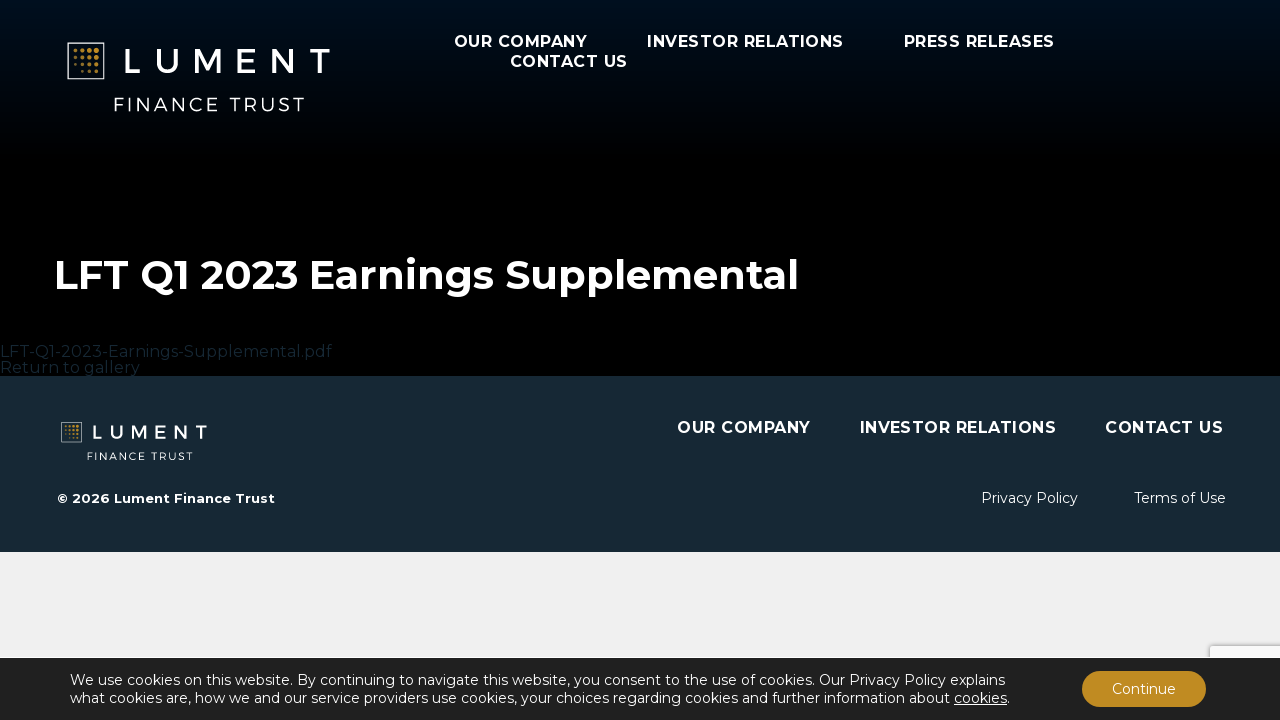

--- FILE ---
content_type: text/html; charset=utf-8
request_url: https://www.google.com/recaptcha/api2/anchor?ar=1&k=6LegIfUZAAAAAMd5IGaCggL-abr_YIPWE5Xa6O_t&co=aHR0cHM6Ly93d3cubHVtZW50ZmluYW5jZXRydXN0LmNvbTo0NDM.&hl=en&v=PoyoqOPhxBO7pBk68S4YbpHZ&size=invisible&anchor-ms=20000&execute-ms=30000&cb=cyi3z6z0lb5
body_size: 48754
content:
<!DOCTYPE HTML><html dir="ltr" lang="en"><head><meta http-equiv="Content-Type" content="text/html; charset=UTF-8">
<meta http-equiv="X-UA-Compatible" content="IE=edge">
<title>reCAPTCHA</title>
<style type="text/css">
/* cyrillic-ext */
@font-face {
  font-family: 'Roboto';
  font-style: normal;
  font-weight: 400;
  font-stretch: 100%;
  src: url(//fonts.gstatic.com/s/roboto/v48/KFO7CnqEu92Fr1ME7kSn66aGLdTylUAMa3GUBHMdazTgWw.woff2) format('woff2');
  unicode-range: U+0460-052F, U+1C80-1C8A, U+20B4, U+2DE0-2DFF, U+A640-A69F, U+FE2E-FE2F;
}
/* cyrillic */
@font-face {
  font-family: 'Roboto';
  font-style: normal;
  font-weight: 400;
  font-stretch: 100%;
  src: url(//fonts.gstatic.com/s/roboto/v48/KFO7CnqEu92Fr1ME7kSn66aGLdTylUAMa3iUBHMdazTgWw.woff2) format('woff2');
  unicode-range: U+0301, U+0400-045F, U+0490-0491, U+04B0-04B1, U+2116;
}
/* greek-ext */
@font-face {
  font-family: 'Roboto';
  font-style: normal;
  font-weight: 400;
  font-stretch: 100%;
  src: url(//fonts.gstatic.com/s/roboto/v48/KFO7CnqEu92Fr1ME7kSn66aGLdTylUAMa3CUBHMdazTgWw.woff2) format('woff2');
  unicode-range: U+1F00-1FFF;
}
/* greek */
@font-face {
  font-family: 'Roboto';
  font-style: normal;
  font-weight: 400;
  font-stretch: 100%;
  src: url(//fonts.gstatic.com/s/roboto/v48/KFO7CnqEu92Fr1ME7kSn66aGLdTylUAMa3-UBHMdazTgWw.woff2) format('woff2');
  unicode-range: U+0370-0377, U+037A-037F, U+0384-038A, U+038C, U+038E-03A1, U+03A3-03FF;
}
/* math */
@font-face {
  font-family: 'Roboto';
  font-style: normal;
  font-weight: 400;
  font-stretch: 100%;
  src: url(//fonts.gstatic.com/s/roboto/v48/KFO7CnqEu92Fr1ME7kSn66aGLdTylUAMawCUBHMdazTgWw.woff2) format('woff2');
  unicode-range: U+0302-0303, U+0305, U+0307-0308, U+0310, U+0312, U+0315, U+031A, U+0326-0327, U+032C, U+032F-0330, U+0332-0333, U+0338, U+033A, U+0346, U+034D, U+0391-03A1, U+03A3-03A9, U+03B1-03C9, U+03D1, U+03D5-03D6, U+03F0-03F1, U+03F4-03F5, U+2016-2017, U+2034-2038, U+203C, U+2040, U+2043, U+2047, U+2050, U+2057, U+205F, U+2070-2071, U+2074-208E, U+2090-209C, U+20D0-20DC, U+20E1, U+20E5-20EF, U+2100-2112, U+2114-2115, U+2117-2121, U+2123-214F, U+2190, U+2192, U+2194-21AE, U+21B0-21E5, U+21F1-21F2, U+21F4-2211, U+2213-2214, U+2216-22FF, U+2308-230B, U+2310, U+2319, U+231C-2321, U+2336-237A, U+237C, U+2395, U+239B-23B7, U+23D0, U+23DC-23E1, U+2474-2475, U+25AF, U+25B3, U+25B7, U+25BD, U+25C1, U+25CA, U+25CC, U+25FB, U+266D-266F, U+27C0-27FF, U+2900-2AFF, U+2B0E-2B11, U+2B30-2B4C, U+2BFE, U+3030, U+FF5B, U+FF5D, U+1D400-1D7FF, U+1EE00-1EEFF;
}
/* symbols */
@font-face {
  font-family: 'Roboto';
  font-style: normal;
  font-weight: 400;
  font-stretch: 100%;
  src: url(//fonts.gstatic.com/s/roboto/v48/KFO7CnqEu92Fr1ME7kSn66aGLdTylUAMaxKUBHMdazTgWw.woff2) format('woff2');
  unicode-range: U+0001-000C, U+000E-001F, U+007F-009F, U+20DD-20E0, U+20E2-20E4, U+2150-218F, U+2190, U+2192, U+2194-2199, U+21AF, U+21E6-21F0, U+21F3, U+2218-2219, U+2299, U+22C4-22C6, U+2300-243F, U+2440-244A, U+2460-24FF, U+25A0-27BF, U+2800-28FF, U+2921-2922, U+2981, U+29BF, U+29EB, U+2B00-2BFF, U+4DC0-4DFF, U+FFF9-FFFB, U+10140-1018E, U+10190-1019C, U+101A0, U+101D0-101FD, U+102E0-102FB, U+10E60-10E7E, U+1D2C0-1D2D3, U+1D2E0-1D37F, U+1F000-1F0FF, U+1F100-1F1AD, U+1F1E6-1F1FF, U+1F30D-1F30F, U+1F315, U+1F31C, U+1F31E, U+1F320-1F32C, U+1F336, U+1F378, U+1F37D, U+1F382, U+1F393-1F39F, U+1F3A7-1F3A8, U+1F3AC-1F3AF, U+1F3C2, U+1F3C4-1F3C6, U+1F3CA-1F3CE, U+1F3D4-1F3E0, U+1F3ED, U+1F3F1-1F3F3, U+1F3F5-1F3F7, U+1F408, U+1F415, U+1F41F, U+1F426, U+1F43F, U+1F441-1F442, U+1F444, U+1F446-1F449, U+1F44C-1F44E, U+1F453, U+1F46A, U+1F47D, U+1F4A3, U+1F4B0, U+1F4B3, U+1F4B9, U+1F4BB, U+1F4BF, U+1F4C8-1F4CB, U+1F4D6, U+1F4DA, U+1F4DF, U+1F4E3-1F4E6, U+1F4EA-1F4ED, U+1F4F7, U+1F4F9-1F4FB, U+1F4FD-1F4FE, U+1F503, U+1F507-1F50B, U+1F50D, U+1F512-1F513, U+1F53E-1F54A, U+1F54F-1F5FA, U+1F610, U+1F650-1F67F, U+1F687, U+1F68D, U+1F691, U+1F694, U+1F698, U+1F6AD, U+1F6B2, U+1F6B9-1F6BA, U+1F6BC, U+1F6C6-1F6CF, U+1F6D3-1F6D7, U+1F6E0-1F6EA, U+1F6F0-1F6F3, U+1F6F7-1F6FC, U+1F700-1F7FF, U+1F800-1F80B, U+1F810-1F847, U+1F850-1F859, U+1F860-1F887, U+1F890-1F8AD, U+1F8B0-1F8BB, U+1F8C0-1F8C1, U+1F900-1F90B, U+1F93B, U+1F946, U+1F984, U+1F996, U+1F9E9, U+1FA00-1FA6F, U+1FA70-1FA7C, U+1FA80-1FA89, U+1FA8F-1FAC6, U+1FACE-1FADC, U+1FADF-1FAE9, U+1FAF0-1FAF8, U+1FB00-1FBFF;
}
/* vietnamese */
@font-face {
  font-family: 'Roboto';
  font-style: normal;
  font-weight: 400;
  font-stretch: 100%;
  src: url(//fonts.gstatic.com/s/roboto/v48/KFO7CnqEu92Fr1ME7kSn66aGLdTylUAMa3OUBHMdazTgWw.woff2) format('woff2');
  unicode-range: U+0102-0103, U+0110-0111, U+0128-0129, U+0168-0169, U+01A0-01A1, U+01AF-01B0, U+0300-0301, U+0303-0304, U+0308-0309, U+0323, U+0329, U+1EA0-1EF9, U+20AB;
}
/* latin-ext */
@font-face {
  font-family: 'Roboto';
  font-style: normal;
  font-weight: 400;
  font-stretch: 100%;
  src: url(//fonts.gstatic.com/s/roboto/v48/KFO7CnqEu92Fr1ME7kSn66aGLdTylUAMa3KUBHMdazTgWw.woff2) format('woff2');
  unicode-range: U+0100-02BA, U+02BD-02C5, U+02C7-02CC, U+02CE-02D7, U+02DD-02FF, U+0304, U+0308, U+0329, U+1D00-1DBF, U+1E00-1E9F, U+1EF2-1EFF, U+2020, U+20A0-20AB, U+20AD-20C0, U+2113, U+2C60-2C7F, U+A720-A7FF;
}
/* latin */
@font-face {
  font-family: 'Roboto';
  font-style: normal;
  font-weight: 400;
  font-stretch: 100%;
  src: url(//fonts.gstatic.com/s/roboto/v48/KFO7CnqEu92Fr1ME7kSn66aGLdTylUAMa3yUBHMdazQ.woff2) format('woff2');
  unicode-range: U+0000-00FF, U+0131, U+0152-0153, U+02BB-02BC, U+02C6, U+02DA, U+02DC, U+0304, U+0308, U+0329, U+2000-206F, U+20AC, U+2122, U+2191, U+2193, U+2212, U+2215, U+FEFF, U+FFFD;
}
/* cyrillic-ext */
@font-face {
  font-family: 'Roboto';
  font-style: normal;
  font-weight: 500;
  font-stretch: 100%;
  src: url(//fonts.gstatic.com/s/roboto/v48/KFO7CnqEu92Fr1ME7kSn66aGLdTylUAMa3GUBHMdazTgWw.woff2) format('woff2');
  unicode-range: U+0460-052F, U+1C80-1C8A, U+20B4, U+2DE0-2DFF, U+A640-A69F, U+FE2E-FE2F;
}
/* cyrillic */
@font-face {
  font-family: 'Roboto';
  font-style: normal;
  font-weight: 500;
  font-stretch: 100%;
  src: url(//fonts.gstatic.com/s/roboto/v48/KFO7CnqEu92Fr1ME7kSn66aGLdTylUAMa3iUBHMdazTgWw.woff2) format('woff2');
  unicode-range: U+0301, U+0400-045F, U+0490-0491, U+04B0-04B1, U+2116;
}
/* greek-ext */
@font-face {
  font-family: 'Roboto';
  font-style: normal;
  font-weight: 500;
  font-stretch: 100%;
  src: url(//fonts.gstatic.com/s/roboto/v48/KFO7CnqEu92Fr1ME7kSn66aGLdTylUAMa3CUBHMdazTgWw.woff2) format('woff2');
  unicode-range: U+1F00-1FFF;
}
/* greek */
@font-face {
  font-family: 'Roboto';
  font-style: normal;
  font-weight: 500;
  font-stretch: 100%;
  src: url(//fonts.gstatic.com/s/roboto/v48/KFO7CnqEu92Fr1ME7kSn66aGLdTylUAMa3-UBHMdazTgWw.woff2) format('woff2');
  unicode-range: U+0370-0377, U+037A-037F, U+0384-038A, U+038C, U+038E-03A1, U+03A3-03FF;
}
/* math */
@font-face {
  font-family: 'Roboto';
  font-style: normal;
  font-weight: 500;
  font-stretch: 100%;
  src: url(//fonts.gstatic.com/s/roboto/v48/KFO7CnqEu92Fr1ME7kSn66aGLdTylUAMawCUBHMdazTgWw.woff2) format('woff2');
  unicode-range: U+0302-0303, U+0305, U+0307-0308, U+0310, U+0312, U+0315, U+031A, U+0326-0327, U+032C, U+032F-0330, U+0332-0333, U+0338, U+033A, U+0346, U+034D, U+0391-03A1, U+03A3-03A9, U+03B1-03C9, U+03D1, U+03D5-03D6, U+03F0-03F1, U+03F4-03F5, U+2016-2017, U+2034-2038, U+203C, U+2040, U+2043, U+2047, U+2050, U+2057, U+205F, U+2070-2071, U+2074-208E, U+2090-209C, U+20D0-20DC, U+20E1, U+20E5-20EF, U+2100-2112, U+2114-2115, U+2117-2121, U+2123-214F, U+2190, U+2192, U+2194-21AE, U+21B0-21E5, U+21F1-21F2, U+21F4-2211, U+2213-2214, U+2216-22FF, U+2308-230B, U+2310, U+2319, U+231C-2321, U+2336-237A, U+237C, U+2395, U+239B-23B7, U+23D0, U+23DC-23E1, U+2474-2475, U+25AF, U+25B3, U+25B7, U+25BD, U+25C1, U+25CA, U+25CC, U+25FB, U+266D-266F, U+27C0-27FF, U+2900-2AFF, U+2B0E-2B11, U+2B30-2B4C, U+2BFE, U+3030, U+FF5B, U+FF5D, U+1D400-1D7FF, U+1EE00-1EEFF;
}
/* symbols */
@font-face {
  font-family: 'Roboto';
  font-style: normal;
  font-weight: 500;
  font-stretch: 100%;
  src: url(//fonts.gstatic.com/s/roboto/v48/KFO7CnqEu92Fr1ME7kSn66aGLdTylUAMaxKUBHMdazTgWw.woff2) format('woff2');
  unicode-range: U+0001-000C, U+000E-001F, U+007F-009F, U+20DD-20E0, U+20E2-20E4, U+2150-218F, U+2190, U+2192, U+2194-2199, U+21AF, U+21E6-21F0, U+21F3, U+2218-2219, U+2299, U+22C4-22C6, U+2300-243F, U+2440-244A, U+2460-24FF, U+25A0-27BF, U+2800-28FF, U+2921-2922, U+2981, U+29BF, U+29EB, U+2B00-2BFF, U+4DC0-4DFF, U+FFF9-FFFB, U+10140-1018E, U+10190-1019C, U+101A0, U+101D0-101FD, U+102E0-102FB, U+10E60-10E7E, U+1D2C0-1D2D3, U+1D2E0-1D37F, U+1F000-1F0FF, U+1F100-1F1AD, U+1F1E6-1F1FF, U+1F30D-1F30F, U+1F315, U+1F31C, U+1F31E, U+1F320-1F32C, U+1F336, U+1F378, U+1F37D, U+1F382, U+1F393-1F39F, U+1F3A7-1F3A8, U+1F3AC-1F3AF, U+1F3C2, U+1F3C4-1F3C6, U+1F3CA-1F3CE, U+1F3D4-1F3E0, U+1F3ED, U+1F3F1-1F3F3, U+1F3F5-1F3F7, U+1F408, U+1F415, U+1F41F, U+1F426, U+1F43F, U+1F441-1F442, U+1F444, U+1F446-1F449, U+1F44C-1F44E, U+1F453, U+1F46A, U+1F47D, U+1F4A3, U+1F4B0, U+1F4B3, U+1F4B9, U+1F4BB, U+1F4BF, U+1F4C8-1F4CB, U+1F4D6, U+1F4DA, U+1F4DF, U+1F4E3-1F4E6, U+1F4EA-1F4ED, U+1F4F7, U+1F4F9-1F4FB, U+1F4FD-1F4FE, U+1F503, U+1F507-1F50B, U+1F50D, U+1F512-1F513, U+1F53E-1F54A, U+1F54F-1F5FA, U+1F610, U+1F650-1F67F, U+1F687, U+1F68D, U+1F691, U+1F694, U+1F698, U+1F6AD, U+1F6B2, U+1F6B9-1F6BA, U+1F6BC, U+1F6C6-1F6CF, U+1F6D3-1F6D7, U+1F6E0-1F6EA, U+1F6F0-1F6F3, U+1F6F7-1F6FC, U+1F700-1F7FF, U+1F800-1F80B, U+1F810-1F847, U+1F850-1F859, U+1F860-1F887, U+1F890-1F8AD, U+1F8B0-1F8BB, U+1F8C0-1F8C1, U+1F900-1F90B, U+1F93B, U+1F946, U+1F984, U+1F996, U+1F9E9, U+1FA00-1FA6F, U+1FA70-1FA7C, U+1FA80-1FA89, U+1FA8F-1FAC6, U+1FACE-1FADC, U+1FADF-1FAE9, U+1FAF0-1FAF8, U+1FB00-1FBFF;
}
/* vietnamese */
@font-face {
  font-family: 'Roboto';
  font-style: normal;
  font-weight: 500;
  font-stretch: 100%;
  src: url(//fonts.gstatic.com/s/roboto/v48/KFO7CnqEu92Fr1ME7kSn66aGLdTylUAMa3OUBHMdazTgWw.woff2) format('woff2');
  unicode-range: U+0102-0103, U+0110-0111, U+0128-0129, U+0168-0169, U+01A0-01A1, U+01AF-01B0, U+0300-0301, U+0303-0304, U+0308-0309, U+0323, U+0329, U+1EA0-1EF9, U+20AB;
}
/* latin-ext */
@font-face {
  font-family: 'Roboto';
  font-style: normal;
  font-weight: 500;
  font-stretch: 100%;
  src: url(//fonts.gstatic.com/s/roboto/v48/KFO7CnqEu92Fr1ME7kSn66aGLdTylUAMa3KUBHMdazTgWw.woff2) format('woff2');
  unicode-range: U+0100-02BA, U+02BD-02C5, U+02C7-02CC, U+02CE-02D7, U+02DD-02FF, U+0304, U+0308, U+0329, U+1D00-1DBF, U+1E00-1E9F, U+1EF2-1EFF, U+2020, U+20A0-20AB, U+20AD-20C0, U+2113, U+2C60-2C7F, U+A720-A7FF;
}
/* latin */
@font-face {
  font-family: 'Roboto';
  font-style: normal;
  font-weight: 500;
  font-stretch: 100%;
  src: url(//fonts.gstatic.com/s/roboto/v48/KFO7CnqEu92Fr1ME7kSn66aGLdTylUAMa3yUBHMdazQ.woff2) format('woff2');
  unicode-range: U+0000-00FF, U+0131, U+0152-0153, U+02BB-02BC, U+02C6, U+02DA, U+02DC, U+0304, U+0308, U+0329, U+2000-206F, U+20AC, U+2122, U+2191, U+2193, U+2212, U+2215, U+FEFF, U+FFFD;
}
/* cyrillic-ext */
@font-face {
  font-family: 'Roboto';
  font-style: normal;
  font-weight: 900;
  font-stretch: 100%;
  src: url(//fonts.gstatic.com/s/roboto/v48/KFO7CnqEu92Fr1ME7kSn66aGLdTylUAMa3GUBHMdazTgWw.woff2) format('woff2');
  unicode-range: U+0460-052F, U+1C80-1C8A, U+20B4, U+2DE0-2DFF, U+A640-A69F, U+FE2E-FE2F;
}
/* cyrillic */
@font-face {
  font-family: 'Roboto';
  font-style: normal;
  font-weight: 900;
  font-stretch: 100%;
  src: url(//fonts.gstatic.com/s/roboto/v48/KFO7CnqEu92Fr1ME7kSn66aGLdTylUAMa3iUBHMdazTgWw.woff2) format('woff2');
  unicode-range: U+0301, U+0400-045F, U+0490-0491, U+04B0-04B1, U+2116;
}
/* greek-ext */
@font-face {
  font-family: 'Roboto';
  font-style: normal;
  font-weight: 900;
  font-stretch: 100%;
  src: url(//fonts.gstatic.com/s/roboto/v48/KFO7CnqEu92Fr1ME7kSn66aGLdTylUAMa3CUBHMdazTgWw.woff2) format('woff2');
  unicode-range: U+1F00-1FFF;
}
/* greek */
@font-face {
  font-family: 'Roboto';
  font-style: normal;
  font-weight: 900;
  font-stretch: 100%;
  src: url(//fonts.gstatic.com/s/roboto/v48/KFO7CnqEu92Fr1ME7kSn66aGLdTylUAMa3-UBHMdazTgWw.woff2) format('woff2');
  unicode-range: U+0370-0377, U+037A-037F, U+0384-038A, U+038C, U+038E-03A1, U+03A3-03FF;
}
/* math */
@font-face {
  font-family: 'Roboto';
  font-style: normal;
  font-weight: 900;
  font-stretch: 100%;
  src: url(//fonts.gstatic.com/s/roboto/v48/KFO7CnqEu92Fr1ME7kSn66aGLdTylUAMawCUBHMdazTgWw.woff2) format('woff2');
  unicode-range: U+0302-0303, U+0305, U+0307-0308, U+0310, U+0312, U+0315, U+031A, U+0326-0327, U+032C, U+032F-0330, U+0332-0333, U+0338, U+033A, U+0346, U+034D, U+0391-03A1, U+03A3-03A9, U+03B1-03C9, U+03D1, U+03D5-03D6, U+03F0-03F1, U+03F4-03F5, U+2016-2017, U+2034-2038, U+203C, U+2040, U+2043, U+2047, U+2050, U+2057, U+205F, U+2070-2071, U+2074-208E, U+2090-209C, U+20D0-20DC, U+20E1, U+20E5-20EF, U+2100-2112, U+2114-2115, U+2117-2121, U+2123-214F, U+2190, U+2192, U+2194-21AE, U+21B0-21E5, U+21F1-21F2, U+21F4-2211, U+2213-2214, U+2216-22FF, U+2308-230B, U+2310, U+2319, U+231C-2321, U+2336-237A, U+237C, U+2395, U+239B-23B7, U+23D0, U+23DC-23E1, U+2474-2475, U+25AF, U+25B3, U+25B7, U+25BD, U+25C1, U+25CA, U+25CC, U+25FB, U+266D-266F, U+27C0-27FF, U+2900-2AFF, U+2B0E-2B11, U+2B30-2B4C, U+2BFE, U+3030, U+FF5B, U+FF5D, U+1D400-1D7FF, U+1EE00-1EEFF;
}
/* symbols */
@font-face {
  font-family: 'Roboto';
  font-style: normal;
  font-weight: 900;
  font-stretch: 100%;
  src: url(//fonts.gstatic.com/s/roboto/v48/KFO7CnqEu92Fr1ME7kSn66aGLdTylUAMaxKUBHMdazTgWw.woff2) format('woff2');
  unicode-range: U+0001-000C, U+000E-001F, U+007F-009F, U+20DD-20E0, U+20E2-20E4, U+2150-218F, U+2190, U+2192, U+2194-2199, U+21AF, U+21E6-21F0, U+21F3, U+2218-2219, U+2299, U+22C4-22C6, U+2300-243F, U+2440-244A, U+2460-24FF, U+25A0-27BF, U+2800-28FF, U+2921-2922, U+2981, U+29BF, U+29EB, U+2B00-2BFF, U+4DC0-4DFF, U+FFF9-FFFB, U+10140-1018E, U+10190-1019C, U+101A0, U+101D0-101FD, U+102E0-102FB, U+10E60-10E7E, U+1D2C0-1D2D3, U+1D2E0-1D37F, U+1F000-1F0FF, U+1F100-1F1AD, U+1F1E6-1F1FF, U+1F30D-1F30F, U+1F315, U+1F31C, U+1F31E, U+1F320-1F32C, U+1F336, U+1F378, U+1F37D, U+1F382, U+1F393-1F39F, U+1F3A7-1F3A8, U+1F3AC-1F3AF, U+1F3C2, U+1F3C4-1F3C6, U+1F3CA-1F3CE, U+1F3D4-1F3E0, U+1F3ED, U+1F3F1-1F3F3, U+1F3F5-1F3F7, U+1F408, U+1F415, U+1F41F, U+1F426, U+1F43F, U+1F441-1F442, U+1F444, U+1F446-1F449, U+1F44C-1F44E, U+1F453, U+1F46A, U+1F47D, U+1F4A3, U+1F4B0, U+1F4B3, U+1F4B9, U+1F4BB, U+1F4BF, U+1F4C8-1F4CB, U+1F4D6, U+1F4DA, U+1F4DF, U+1F4E3-1F4E6, U+1F4EA-1F4ED, U+1F4F7, U+1F4F9-1F4FB, U+1F4FD-1F4FE, U+1F503, U+1F507-1F50B, U+1F50D, U+1F512-1F513, U+1F53E-1F54A, U+1F54F-1F5FA, U+1F610, U+1F650-1F67F, U+1F687, U+1F68D, U+1F691, U+1F694, U+1F698, U+1F6AD, U+1F6B2, U+1F6B9-1F6BA, U+1F6BC, U+1F6C6-1F6CF, U+1F6D3-1F6D7, U+1F6E0-1F6EA, U+1F6F0-1F6F3, U+1F6F7-1F6FC, U+1F700-1F7FF, U+1F800-1F80B, U+1F810-1F847, U+1F850-1F859, U+1F860-1F887, U+1F890-1F8AD, U+1F8B0-1F8BB, U+1F8C0-1F8C1, U+1F900-1F90B, U+1F93B, U+1F946, U+1F984, U+1F996, U+1F9E9, U+1FA00-1FA6F, U+1FA70-1FA7C, U+1FA80-1FA89, U+1FA8F-1FAC6, U+1FACE-1FADC, U+1FADF-1FAE9, U+1FAF0-1FAF8, U+1FB00-1FBFF;
}
/* vietnamese */
@font-face {
  font-family: 'Roboto';
  font-style: normal;
  font-weight: 900;
  font-stretch: 100%;
  src: url(//fonts.gstatic.com/s/roboto/v48/KFO7CnqEu92Fr1ME7kSn66aGLdTylUAMa3OUBHMdazTgWw.woff2) format('woff2');
  unicode-range: U+0102-0103, U+0110-0111, U+0128-0129, U+0168-0169, U+01A0-01A1, U+01AF-01B0, U+0300-0301, U+0303-0304, U+0308-0309, U+0323, U+0329, U+1EA0-1EF9, U+20AB;
}
/* latin-ext */
@font-face {
  font-family: 'Roboto';
  font-style: normal;
  font-weight: 900;
  font-stretch: 100%;
  src: url(//fonts.gstatic.com/s/roboto/v48/KFO7CnqEu92Fr1ME7kSn66aGLdTylUAMa3KUBHMdazTgWw.woff2) format('woff2');
  unicode-range: U+0100-02BA, U+02BD-02C5, U+02C7-02CC, U+02CE-02D7, U+02DD-02FF, U+0304, U+0308, U+0329, U+1D00-1DBF, U+1E00-1E9F, U+1EF2-1EFF, U+2020, U+20A0-20AB, U+20AD-20C0, U+2113, U+2C60-2C7F, U+A720-A7FF;
}
/* latin */
@font-face {
  font-family: 'Roboto';
  font-style: normal;
  font-weight: 900;
  font-stretch: 100%;
  src: url(//fonts.gstatic.com/s/roboto/v48/KFO7CnqEu92Fr1ME7kSn66aGLdTylUAMa3yUBHMdazQ.woff2) format('woff2');
  unicode-range: U+0000-00FF, U+0131, U+0152-0153, U+02BB-02BC, U+02C6, U+02DA, U+02DC, U+0304, U+0308, U+0329, U+2000-206F, U+20AC, U+2122, U+2191, U+2193, U+2212, U+2215, U+FEFF, U+FFFD;
}

</style>
<link rel="stylesheet" type="text/css" href="https://www.gstatic.com/recaptcha/releases/PoyoqOPhxBO7pBk68S4YbpHZ/styles__ltr.css">
<script nonce="PIFKZrdQQM-qKslt529l6A" type="text/javascript">window['__recaptcha_api'] = 'https://www.google.com/recaptcha/api2/';</script>
<script type="text/javascript" src="https://www.gstatic.com/recaptcha/releases/PoyoqOPhxBO7pBk68S4YbpHZ/recaptcha__en.js" nonce="PIFKZrdQQM-qKslt529l6A">
      
    </script></head>
<body><div id="rc-anchor-alert" class="rc-anchor-alert"></div>
<input type="hidden" id="recaptcha-token" value="[base64]">
<script type="text/javascript" nonce="PIFKZrdQQM-qKslt529l6A">
      recaptcha.anchor.Main.init("[\x22ainput\x22,[\x22bgdata\x22,\x22\x22,\[base64]/[base64]/[base64]/[base64]/[base64]/[base64]/KGcoTywyNTMsTy5PKSxVRyhPLEMpKTpnKE8sMjUzLEMpLE8pKSxsKSksTykpfSxieT1mdW5jdGlvbihDLE8sdSxsKXtmb3IobD0odT1SKEMpLDApO08+MDtPLS0pbD1sPDw4fFooQyk7ZyhDLHUsbCl9LFVHPWZ1bmN0aW9uKEMsTyl7Qy5pLmxlbmd0aD4xMDQ/[base64]/[base64]/[base64]/[base64]/[base64]/[base64]/[base64]\\u003d\x22,\[base64]\\u003d\\u003d\x22,\x22aAHCtVRxw47Ct3odwrMKw4bCoznDn8KhdSU9wrsEwqQqS8Ouw4JFw5jDhMKWEB8UW1oMeDgeAxbDjsOLKVxCw5fDhcO2w7LDk8Oiw5tPw7zCj8Onw6zDgMO9LmBpw7dYBsOVw5/[base64]/Ci8Onw57DrMOAC8KVH8O5w4rCmzfCrMK8w49Mamh+wp7DjsOCSMOJNsKbJMKvwrg3El4UZRBcQ2PDhhHDiF3Ct8Kbwr/Cg0PDgsOYecKhZ8O9OwwbwrooDk8LwoEowq3Cg8OBwphtR2XDk8O5wpvCtEXDt8OlwqxleMOwwopEGcOMXi/CuQVJwq1lRkrDuD7CmSTCoMOtP8K4C27DrMOHwqLDjkZSw5bCjcOWwpXCksOnV8KhHUldMcKfw7hoJDbCpVXCr3bDrcOpA00mwpl1QAFpV8KmwpXCvsOOe1DCnwoHWCwwAH/DlWMYLDbDj3zDqBpANl/Cu8OmwqLDqsKIwqrCsXUYw4nCj8KEwpcQDcOqV8Kiw4oFw4RHw5vDtsOFwqpyH1NgQcKLWgA4w755wrlTfil1QQ7CunnCn8KXwrJGEi8fwqPCgMOYw4oYw6rCh8OMwrwgWsOGe1DDlgQLUHLDiEPDrMO/wq00wpJMKQlBwofCnid1R1lTcsORw4jDrTrDkMOAPMOBFRZKeWDCiHvChMOyw7DCtAnClcK/HsK+w6cmw63DnsOIw7xvP8OnFcOTw6rCrCVQHQfDjCvCim/[base64]/wqdvV8Okwp3CqQwrwrNRCT5fwqHCimLDpMKXRMOjw67DjH0BeBjDqgdjbU7DiHtUw4AJRcO6wocyRMKPwpI4wp8bI8KWKcKRw7XDgMKdwpo1KF7Dj1/DjW0FXGQQw448wqHCgcK5wqcWRcOcw7HCgjXCm2jDhn7CpcKbwqpMw7PDtMOnQcOPVcKnwrJ0woJjHRvDgsOSwpPCrcOSNkrDqcKCwofCtAkpw4Qzw44Iw6N8NHBsw6vDpsKfbxRow5ILQwJoEsK7dsOZwoI+TkfDvcOJa3zCmUgfCMOVO0jCmMK/NsKHYAhSXmDDmcKReldDw5nClwzCscOJAB7Du8KzF0E7w7trwqcvw4YUw7FCaMOXAlLDvMKIPMOnBVJBwp3Dmz/CmcKyw6dvw6QzSsOvw4ZFw5Zrwo7CpMOFwq4yNVNKw7/DkMKgXMKeIDrCqgd8worCncKGw4U1Nytqw7XDqMOqQwgAw7HDocO5UsKsw5LDpklMTW3ChcO/[base64]/[base64]/[base64]/DgMKCcVXDrMOPJiXCqTPDg2AOUMKgw4kIw5TDpjXCg8K7wobDusKuVsOvwp5AwrrDhMO3wrNjw77ChcKNZ8Oqw5k4YcOORlhkw4HCkMKLwrENOV/DnGzCggAhYABsw4HCv8OiwqnCj8KefsKnw6DDvkISN8KkwppEwozCrMKlDinCjMKxw6/CmyEMw4HClGtZwqUDC8KMw4oaVcOvYMKaCMOSCsO3w63DoDHCiMODeUU7OlPDkMODU8KBCCdlQwcvw6lTwqgyUcODw5okNxVlHMOBQcOKw6rDnSvCkcOzwprCux7DowHDpMKUG8OMwqllYcKqcMKfQhbDicOuwp7DgGNZwqjDv8KHXzfDtsKzwpXCuS/DoMKtaUkvw5JbAMOkwpccw7fDvjrDmRkSJMK9woh5YMOwW0TDszZzwrbDusO7K8KqwoXConjDhcOyIgzClwzDm8OZO8KYR8ODwoTDicKcC8OMwoTCrMKpw4DCoBvDjsOrEUl8QlPCrG14wr9pw6cxw4zCjXxeMsKWXMO1CcOowoAqQ8Ojwp/CpsKwExvDo8K0w4oDJcKBSHVCwopgLcO3YC01aXcrw4khZCVqaMOHDcOJYcO8woHDn8Oqw7kiw6IPdcOJwoN/UFo2w4bDjTMyR8OzdmQvwrLDpcKqwrl5wpLCpsKVZ8O0w4bDjT7CqsOfCsOjw7nCm0LCmALCmcOiw64bw5HClm7CmcOrUcOyQFfDisOfG8K8AsOIw6Qkw4hBw5gAPETCokPCii7CtsOpD1pLDyfCtGMPwrY5PzLCm8K9RigcNsKuw4Qyw7PCiW/Dj8KHw6ZXw43Ck8KuwpBIUsOBwohtwrfDm8OaUxHCmCTDg8KzwpFqRFTCnMO7N1PDgsO5V8OeUT9jK8K5wq7Ds8OsFV/DmMOwwq8Gf2rDrcOtIwvCs8OlVQLCoMKgwo5ywrrDp0/DlDJAw7QkScO5wqNCw7p/LcO7e2kPaHEDd8OFVEI1dsOyw6UoUQfDtGrClSAfWR42w4vCksK1fcKUw797FcO/wqstcx3Cm1HCnEdRwrd0wqbCnDfCvsKdw67DsyrCoBLCkTYiI8OyLMKjwogqEWTDvsKvOcKzwp7Clgk1w4HDkMKXXih6wroMVsKuw70Jw5DDuBTDiHfDj3rDrgc8w70YEk7Dtk/DgsK6w6ZZUDPDn8KYQhoPwqfDoMOVw67DqD1cMMK5wqpOw6MtFsOgEcO9SsKZwpw3NMOgDMKCRcOgwozCpMOOQlEiUTB/Did4w71AwpvDnMKiR8OnTxfDoMKnZVoQAcOcCMO0w6LCr8KWRgVkw63CklbDnHPCjsOLwqrDlEZlw4UhLTrCoUbDpcKnwrhfDHYiOD/Di1nCryvCnsKZdMKPwr/[base64]/w44fIDYUw5LCg8KjXcOvLW3CsMOWXHx1wq06VsKcD8K1wpw2w6gANsOew6pKwpw4wpfDu8OkP2hdAsOuQTjCrmDCnMK3wopbwp5JwpM/w7XDrcOWw4bCpGLDhiPDisOObsK4MxFzaWTDgzbDmMKJNUFVJhoKJXnCuxcqSkNTwoTChsKpAsONDAczwr/Dn2bDtlfCgsO4w5vCuSoGUMOzwp0xXsKzay3Cig3CpsOawoQgwrfDhmfClMKzYmwFwrnDqMOhYsOpNMOdwp/Dj0HClTMbQR3DvsK0wrrDjcO1OVrDucK4wqXCtW52f0fCiMOCIMK4PUnDpcKKAsOPP0DDtMOFH8KrRA7DicKLYcOaw74Iw5dDwrTCi8OyAcK2w7Muw5NIXh/Cq8OtSMK+wqnCvsOQwrw+w5bCj8KwJkw9wqvCmsO8wp1MworDvMKxw4RCwobCjXbCoUozDjFlw70gwpPCsHPCuhrCkFZBdxMDbMOCGMOwwqvChG3DiAPChsK7JV8/bcKNdwcEw6IPdEFcwpMbwoTCkcKaw7bDvcOqUyltwonCj8OzwrFeCsKkITHCgcO7w40pwqMJdRPDh8OTCiVDCgPDuSzCnl4/w7cVwpg2FMOWw5NyW8KWw48qUsKGw7kqCQg9HR0hwr/ChjRMb3TChyMTKsK9Cx8GBRsOWQAmC8OTw67CtsOZw7Bxw70nM8K5NcKKw7tewrHDncK6MBoLLybDn8Kbw6NVcsO4wozCh0pJw7nDuB/Cq8KuC8KOwr1VAUMsLxVNwotkXQzDicOJIMK1VMKOUcO3wrnDgcO3K11PK0LChcOURCzCtEXDp1NFwqMUW8OLwp9UwpnCkFB/wqLCu8KYwo1yB8K4wr/[base64]/CisOkfG5zPzhxw5MGCwbDoMK7PsORwrpDwrbCgMKEXUvDu1FGTnBgJsKLwr/[base64]/[base64]/[base64]/DksKsXhvDpsO0w4HDgzo/[base64]/[base64]/[base64]/w5MxwpcXZD0ZZRR9w6HDjklcw4fCpwPCji1TRDvChMOrbEfCt8OmSMOmw4ACwofCh0xewp0Yw4FDw7/CpsO6UGLCicKDw4jDlCnDvsO6w5TDlsKtXMKkw5HDkRc1HsOhw5BwOGcQwonDmifDmwMbFwTCpErCtwwPasKZUxw5wpUGw7RWwozCihjDlSnDi8OBYlV/acO1XzXDhVs2C1EdwqrDrsOmCRZ/V8K+WsK1w585w4jDm8OWw6JpJSoVEXFSCMOsScOoVcOjKR/DiUbDplPCtXt+XyoZwp1VNlzDlm88L8KjwqkmdMKCw4BQwqlAw6/ClsKlwprDrT/[base64]/DpCjDsVwsWk0+w4BHcsOCJcObw6ZTwrZowoTDqsOYwr8rwrDCjh81w6xPasKWDQ3DgB9cwrx8wqlESRjDhFA2wrMJMMOPwpI3C8OfwqAEw7RbcMOeenADe8KYGcKmXxgvw7JPVnrDnsOXPcKww6bCizPDlmbCqcOmw47DnnpANsOnw6vCiMO+a8KOwoNDwo/DkMO1W8KNYMO/w63DjsK3HmoEwo4KDsKPIsOyw5vDtMK+HjhQRsKocsOywqMqw6nDvsOwBsKia8OJOC/[base64]/wrBywoxDw5bCo8O0esKwacOdwqFSeFNYUcK8EkEyw6lYPEofwpQ1wrNUSws8IAJ3wpnCqCTChVjDmcONwrgYw7HDhBbDnMK8FifDhWoMwrfDvys4PTfCnVF5w7bDp0xhwpLCuMOzw6jDsgHCvDTCn1F3XTAdw7/CkD46wqDCkcO+worDsHwWwo0bCSnCqDtOwp/Dl8OvFgPCusOCQi3CqjbCssO8w7rCncKiwo7CrsOeWkzCjsKzIAkOPMOewoTChicebSgQdcKpCcK8YXPCsmvCoMOOfTjDhMKqM8O8cMKpwrx/NsOgZ8ODNjh0D8KOwqxhZHHDlcOSfMO/E8O1c2jCh8OWw5jDs8OvPH/[base64]/CqsOewoRiw7/Dj8OnPMOLwpoRwpPCtT5GwrbDqk3CvDR9w5xGw5lIRcK8ZMO6eMKSwolIw6/Cv0Uhwq7CtDxvw6x0w6NpdcKNw4QZIsOcHMOzwqceI8OcPjHCmzXCg8KKwpYRWsO/wo7Dr2bDosKDXcKgIsKNwoIVCTN/wpJAwpPCq8ONwqFSwrN0HC0sHA/CsMKBbMKbw7nCmcK2w7tNwr1RIsKtNUHCuMKlw63CocOuwpQ7BcOBUXPDjcO0wp/DiWsjJsKGATTDtHPCu8OrBkg+w4dLMsO7wovCtkt2D2hHwrjCuDDDu8KEw73Cgj/[base64]/CvhwvDGTDsXLDvsOSw53DsT7CgsOLFmPCksKoZDjDj8Odw404JcOiw6DCkxDDt8O/[base64]/CpULDtU1DFU4LL8O6w5JIw68oXw4jw5PDoBTCmMO0D8KcUTnCjcOlwo0EwpYCc8OFLmnCl2XCssOHwpZjRMKnc3IKw4DCtsOJw5Vfw5PDqsKlV8OONxVMwqhiIXACwptywr7CizPDki/CrcOCwqnDpsKqfTPDhsK+DE5Sw7rCjjoXwr4dfStmw6rDjsOUw7bDscKpfcKCwp7DnMO9U8OHeMKzPcONw6h/Q8OtC8OMU8OWQTzCuHrCtDXCm8O8IUTClsKjcwzDhcKkPsOQQsKGGcKiwrzDnTTDucOnw5cUEMO8b8OcGWQhecOhw73Ci8K9w78fwrXDlyHClMOpMi/Dg8KcQUImwqrDqcKFwqg0wqnCmnTCrMOQw7hMwpfDr8O/KMKJw71iS2ZPVi7ChMKXRsKpwqzCjivDi8K0wrjCk8K0wr7DizoGDT/[base64]/[base64]/DmMObwpR9GQDDrlbDrVlkw59vUMOAwqBiM8O7w6otS8KaGMO8wpFcw6R/USzCn8KrAB7CsgPChzLCoMKaCcOYwp86wqDDqxJneDMDw4xJwoUfd8KreUjDskdTRWvDrsKVw5RndsKMQ8KVwrtYacOUw7NAFV0BwrLDl8KdNnfDnsOBwonDosOmXyd7w6tlDzNtGkPDnndsVHNJwq3DjWoOd0Z8esOEwr/Dn8KHwrnDnVZWOgXDn8K5CsKWQsOHw7/DphcTw6ITUmLDjUQ6wrLDmxA2w6TDuxjCn8ObTMK0w5obw7NBwrkjwpJkwpJEw7jCkhUcDsOoZ8OuGynCpUfCjCUNbCdWwqsaw4EKwop6w4pQw6TCkcKBT8KVwqjCnwJyw51pwqXCsGd3woxAw4jDrsOxBQrCjD5yOcOewpdKw5kKwr3CrHLDl8KSw5YcMHt/wrwNw4tjwqkiSlQ2woTDtMKjTMOWw6/Ck3w5wocXZiR0w6TCmsKnw7hvw5PChkMvw6/ClzJtTsOFEsOHw7/Cl2dFwq3Drj0OAEDDuBoNw4M+w57Dqh94wocwOlHCsMKjwoHDp1XDjcOEw6gNQ8K7M8OtaQ4AwrXDpy/Ci8KyUDpoWTAtVB/[base64]/[base64]/Ct0I3wqdyUsKrw4TDnsOMBloFw4jDmXHCgsOyGUzDq8OkwrTClcOLwqjDmgDCn8Kaw4rCikkOAVEpSiZnF8KsOFAZaAojMQDCpQDDk0R1wpbCmCQSBcORw5I3woXCrwfDow/DtMKiwrd9Gkwgb8OFSxjDncOuPhnDusOfw5ATw61xOMOnw419X8OwcDNzWsKMwrXDiClqw5vCuQzDv0PCh3XDnsOBwod0wpDClx3DujZiw4Uhw4bDisOKwrIARH/[base64]/[base64]/dcKNw7HDk8O9T8K/C8O2Dj1/BMOKw6jCrCAbwrzDu1kyw65yw4/DozJ/bMKdJsK0asOhX8O4woEtMsOaOg/DsMOTN8Kzw7Q2fl/Ci8KRw6nDumPDjVAMaFtEGH0Ew4HDp0zDnRXDtMOjA0HDgj7Dr0DCqBLCocKKwpJJw6MibwIowpfCh00Sw6/DqMKdwqDCn102w6LCp2swcHN9w5l0YMKGwr3Ds2vDt3zDusOcw60MwqJzQMOBw4nCtycow4gFJ0U0wrhoNFcbZ0N4wplTTsKwPcKDQ18FRcKLShzCqXXCrCXDiMKtwoXCjsKlwoJOwro0Y8OXa8OqEQgcwpxOwosULQzDhsO6NURTwrzDlGvClBDCiF/[base64]/DiBHChnk7wr8tw7PCjznDh8O4Wm/CinzCucO5woDCo8KYVVjCk8K/w50Jw4HDlcKnw6nCsGQQNioJwotPw6IzUD7CoiAhw5LCrsO/FzwmE8K5wqvDs30kwoAhbcOJwqoDZFHCs3HDjcKQSsKUUXMIEcOUwpEqwoTCqw1rDXUtACB4wrHDpkwIw4EYwq9+FmTDmMOUwoPCoiYbf8KzE8O9woY3PkxLwrEUO8K4e8KsOnloPivDnsKKwrvCi8K/fsO9w6fCogwtw7vDjcKEQsKiwr1EwqvDoRoywrPCsMO7UMOWOsK2wovCq8KnOcKzwqkHw4jDicKNYxwJwq/[base64]/Cu0TCs8K2wphTO8O5BMKWw4hLwrbDmDnDqcKUw6XDlcOdNcKbRMOmZz4vwo/CtzrChk7Dgl1kw6NCw6nClsOTw5d4EMKxdcKJw6TDvsKEU8KDwpnCiH3ChUfCnRLCpVZTw7IAScKmw7Y4E0sAw6bDoEREADjDgSXDscOcK3kow4rCrCrCgVJpw45YwqzCiMOcwrp+IcK4IMK8c8OVw7oPwq3CnxkwO8KsH8K5w6jCmMKpwq/Dh8KxbMK2w73CgMOMwpPCkcK2w6MHwop2USkUNsKow4DDgcORQUhWSwYAw50gHiPCqsOZJMOcw5PCiMO0wrvCosOuG8OsXw/[base64]/wqApw50sNjDCnFvDg0jDuMOdw57Dnhc5w6doSRkww7PDsB/DvCd8KyvDrD10w5/DmSPClMKOwrDDihvCjcOowqNGwp0twpBrwp3DlsOFw7jCtTt1PFJvCDc8wobDjMOZwrDCk8Kqw5PDnUDDszEIYh9RM8KNKlPDiXQGw7bCn8KYdMOSwpleLMKUwqnCs8KnwpEkw4zDvMKzw6HDr8Oga8KJZBbCmsKQw5XCoDrDojLDvMK2wr/DvmUJwqU3w4ZiwpPDjcOBUxhFEBHDi8O/PnXDgsOvw6vDqHJvw6LDs1vCksKiwq7ChBHCuQkvX0QOwpLCtEnCpTsfT8O9woN6AhTDrE5XbcKUw4XDiVh8wobCk8OTaj/DjUnDqcKRfsO3YXzDmcOxHTMYXW4DUWlewo7CqDHCjC1+w7fCkzPDhWRCDcKQwojDhEPCmFw3w7DDn8OwBRLCtcOaZ8OAL3MqdnHDhi5CwoUowqDDgR/DlxA1wrPDkMKxe8KcGcO3w7XDnMKTw7xyGMOvIsKvLlDCqgTDimELCSnCjMOGwp5iU2pnw73DkHFuez3CmVc6JMKTXxN0w7/ClGvCkUsiw4RUwpFNOxXDscKTQnkFBzdyw5PDqRFfwoDDicKHQCTCo8Kpw7bDnVXClGbCkMKIw6TDhcKew5o2VcO6wpDDlk/[base64]/CscKVTMOCw7kuCMKgw59wRT7DpcONc8K/H8OdfhbCmF3CuQXDq33DoMKkGcK3NsOPCkTDsD7Do1TDvsOAwo7CqMKrw74BC8Oew7FcLyTDoEjCkETCslbDty0YdFfDqcOrw4/Dv8Kxwq7ChG9WFmnDin9kUcKww5TChMKBwqDCjiHDvxgbVmAEB35jennDpkDCi8Kpw4TCisK4JMO/wprDgcO/[base64]/PsOBNcO+B1ETXitqworCtcObwrpnAsOfwqwlw58Qw7/CrMO8CShtCwDCkMOcw6/ClWnDgsOrZMKpIsOFWRnCjsK1WMOZGMKeSAXDhQx7dkHDscOyFcKgw7HDvsKDK8KMw6gJw7MQwpTDqQJjQzjDvnPClmFLHsOUVsKRFcO+asKqasKKwq42w77DuQPCvMO1aMOpwpLCsl/[base64]/CmcK3wrTDusOAwqTCtcOxwqzCssKbSUYnHMKpw7xXwrA4a1XCjGDCncKhwpLClsOvPsOBwpbCi8OKWHxvfFIgdMKkEMOzwofDuz/[base64]/[base64]/[base64]/DrMOpwqLDv1vDlSF9w5U+bMKpw5tBwrXCksO1Sy/CgcOmwoQqNx0Ew5I6ZE9Vw4JnNMO9wrjDs8OJSGsdFQbDtMKgw4bDgW/Ct8OzV8KuKWnCrMKjCkXCpQlQCyBuRcKWwofDvsK3wqzDnisbNcKxfXjCr0M2wphFwpvCmsONIidyYMKtQcOZbQvDiRHDvsKyB3B8IX0tworCkGzDi3zCijTDhsO8MsKBC8KCwp7CrcOpTwM3w4/DjMOXCwExw67DvsOdw4rDvsOKZ8OmRXQHw7UAwpQ6wojDkcOawoITHHXCusKLw6lOZyNrwoAnN8KobQvCgEREUG99w5lpWcOtWMKRw6kow7pfF8OWai92woFBwo7DicKAV2t4w7zCl8KTwqXDtcOyCEHCuFgBw5jDjDsDYcOhOV0YKG/DnhbCgD1vwok8Znkwwr9zc8KSZR1Cw4vDtQvDucKww6NnwoTDscKBwpHCsjVFFMK/wofCtsK/YMK+KT/CjhLDsmPDusOTbMKTw6UBw6vDqx8JwpJOwqTCrkYmw6bDsWLCtMOxw73DpcOvLsK4BDpww73CvQwiCcOPwowLwqtGw7NVLk8ZUcK0wqV2PCk8w7lJw5HDoWsycsOLZB0TI3HChV/DhwtZwqRPw5PDt8OxA8K3eXJSUsOfJ8O+wpoAwrN9MhbDjDtdZsKFUk7CjyvDu8OHw6w7asKVcsOAwoluwqlwwqzDgApbwpIJwpR3a8OOLUIzw6LCrMKKIjrDoMORw7NWwpx+wowBcXfDi1zDk3XDhCslPjVwT8K7GcOLw4EkFjbDr8Kbw6/[base64]/wq/DhsKcwovDh1vCkSjDlFx8K8KbDsOxXDB8wrp5wodnwqzDh8ObG2HDsAhzFMKMP1vDiRsrA8OHwp3Co8O4wp/CicOEKE3Du8Kfw6IIw5fCjW/DqjM8wqbDlXJmwpnCqcOPYcK+wqfDucKdCS0ewpHCiWw4OsO8woIWXsOqw7QcR18hPMOXccKYTHDDojQqwo9Zw4bCpMKOw7daFsOfw4vCi8KbwrfDsy/CogY3w4TDicKSwr/ClsKBTMKYwoAmGShkW8Onw47CtAoGPDPCh8O0QnZcwo7DnBNAwplZR8KkbsK5TcO0dDsCGMOgw7HCnGw/w78SNMK4wqMdbg/[base64]/CnB9mWsOQw67CtVTCi8KlacOoRcOIwoxCwpxKMRhdw7TCrnrCuMOeH8OZw4Vew5hFPcOfwqRYwpjDryMYEggRWE5Ow5VjVsKGw5Jnw5nDqsO2w6Q7w7HDlEPDmcKuwqnDimPDlgV5w5cvNnfDgWhGw6XDhlHCnlXCmMKcwprDk8K0N8KBwr5hwoQze1VqWzduwpdFw6/[base64]/[base64]/CtMOuPXrCtSLCiG/[base64]/Co1RIZ8K+X2Q5Q8Otw4JcwoFeE33DkgZzw4lpw4HCtsKfw7kEL8OrwrrDjcOTJGbCo8KDw7gWw45+w5sFMsKMw5d2w6VdIS/[base64]/[base64]/[base64]/Cj8OIahrDmWXCokUiw7fCjX/[base64]/DrsKMw6RVwrfCtmZMwpFVc8O3YcKVaMKvXH/[base64]/DtnY3Xld9HT/Dv2LDhDJScAHDocOyw5ZoUMKJewYSw643ecOCwpUlw6vCpDFFXsO/wrkkYsKdwrtYXVlnwp00wowxwp7DrsKMw6LDvWB4w6whw4TDlQMqVcOjwoxobMK+PFDCvi/DoF5KeMKqa0fCsS1CDMKxG8Kjw4LCkhrDpU4Awr4Mwo9Kw6Nxw4fDj8Omw7rDvMK3cUTDqnsCAH1ZVzQ/wrx5woQhwrNQw7huJCfCqAfDhcKpwos+w6h9w5TCvUsyw4jCtw3Dq8KTw7zCkn/DizPDucOuNTxrLcOswpBXwpvCv8Kvw4pow6VIw5N1G8O2wrnDm8OTJH7DisK0woA9w4HCiildw4zCjMKJCABgRgvCg2BLcMKLCFLDhsKBw7/ClnDCisKLw5bCtcKAw4FOTMKhNMKoEcKYw7nDoQZUwrJgwonCkWUVNsKMScKJXDjDpgc4OMKHwrzDicO2ESsjIEfCoU7CrmLCpT45NMOkHMO4VzfCiXvDojrCk3zDksOZesOSwqrCn8OuwqtpNmHDusO0NcOfwrPCkMKgPsO4aytyZU/CrsOFEMO0DGsgw6osw6nDhWlpw6HDtsOtwoA6w5xzTEAdXQlKw50ywo7CgVloZsK7w5TDvjVWJ1nDmHNoU8KrNsOaLAjDm8O/w4MaL8KWMDRsw5Uzw53Du8O6BTfDrWLDr8KuI0cgw7DClcKBw7/[base64]/[base64]/w7bCmxY6BcOYW8Oew5NFwq1baQbCv8K6worCvh0Yw5TCsmMfw5PDoXU+wo7Clk90wp9FNm/CqB/[base64]/w5XCjMO7Yh/CuMO9cQnDusOPLRs7X8OrbMKuw77DiCjDmcOtw6HDm8K/w4jDpnFSdx8CwrNjSSnDncKHwpYqw4gmwo0RwrvDtsKtdCE+w6hww7fCrUPDpcOdKcOiOsO7wr/CmcKLbEQzwrQRX2h5A8KUw7vDpwbDjsOLwqIuTsKJJBMmw7PDnV7DoinCp2rCkcOPwr1hScOsw7zCtcKyaMOWwqddw4jDqG7DtsO+Q8K3wpcawphFUWUmwp3CkcO6RU5Gwppqw4XCoUp6w4okGBMbw5wCw4XDosOyN0Azbl/DicOEw6BkVMKIw5LDtsKlMcKVQcOlEMKcLTLCt8KVwpXDksOsJ0gFbVLCsihnwpTCsAvCnMOhLMOoNcOnFGl3JcKlwr/Dh8Kiw7cPC8OyRMK1Q8O8FsOCwrpjwqIqw7HDlRELwrjCk3hvwr/DtRRvw7TCkXYgTSYvSsK3wqIjBMKPesOidMOnXsOlVkB0wpFOE07Cn8OBwo3CkkLCiXFNw7d1OMORGMK4wpLDrWNPVcOPw7jCnj92w5HCqMOpwr8ww4TCisKeAG3CrMOWS1Mpw6zCscK3w4gxwrMKw7vDhhxRwoPDmVFew43CoMKPHcK/wp83dsKRwqxTwqV1woTDo8Kjw4kxO8O9w6TDg8O0w7pSw6HCssOzw67CimzDljJQDCDCmVVqRDBbEsOfR8Ofw7ozwpZ6w4TDuzQYwqM2wpLDhhTCgcK9wqHDkMOjSMKzw4Zdwqp/FHVkGMOfw40ew4/[base64]/CvMOcw4psw7vCnsKSw4wCCifDjWPCsEtAw7sTwr0tagckw699eTDDugoMw77DmsKlXA5ewpVkw5IIwp3DsgLCpj/CisOIw6vChsKoLSoZQMKZwozDr3HDkz8DOcO6J8OKw4oiCsOLw53Cl8KGwp7DncO1HC9aajnDrVfDr8OewrvCqFZKw4zCtcKdGmnCr8OIBsOcBcOCwobDmC/[base64]/ZsOYw7dVwoEqPMO6w5rCvsOxRMK4wrNKRAbDn28eEcOfRELCsCUGw4PCjnIuwqIBYcK5flrCiQDDqcOjRH7CnQEAw5YJTsK0UcOuew8AEVrDpk7CjcKMYnrCh3DDlGZGCcKlw5MYw63CqMKRTCpcAm40CsOgw4nDrsO/wpnDqnQ8w7xqd3DClMOMFEjDh8O2wpYuLcO4wpHCnx4mf8KKGVbDljvCo8KWShxnw5tFflLDmgImwoXCjkLCoUdEw5Jfw5HDtmUnUsO+QcKdwpYzwpo4wr48wr3Dt8K1wrTChADDhcKqWyzDs8OWHsKSaEnDtjwvwpsjAcKrw4jCpcOHwq1NwpJQwqM3Qj/DpnrChwoqw43DpcOhT8O6Amcow40mwpvCrMOuw7LCssKmw6XCvcKNwo9tw7o7Iy4RwpIHRcOsw5bDjiBmbRItU8Omwr3DgcKZFW3DrF/DijdlXsKhw63DjsOCwrPCiUI6wqjChsOef8KiwoBEEgnCqsK7XCEVwqrDiBHDlBRswq80L1tFVEfDmD3Cr8K4ICXClMKLwrkoUcOHwobDvcOVw53CnMKZwozCiSjCt2zDv8KiUEDCrMOPFjbCocOfw6TClz7Dj8KHAn7ChMK/Q8OHwpLChi/[base64]/Crh/[base64]/[base64]/CncK8aWjCscOcF8Oxwo/DksOfGsKIMMKXGH/[base64]/DgFsjDm09OMOuwpMWXMKAw5o2bXDCscKGb07Du8Okw4lcw5TDmMKywq5ceA0Nw6TCpxN1wpFsHQkXw57DtMKvw7LDr8Kgwq4zw4HDhyA/wpTCqcK4LMKxw4B6YcOrED/Clm3CjcK5w67CpCdEZcOqw5FWEnQMQV7CmsOIY0nDnsOpwqVNw50JXCjDkRQzw6/DrMKKw4TCmsKLw4Ace1UDdUMbPTLDqMO3RWxGw4/DmiXCtnx+wqcQwrgmwqPDr8OxwrgPw5HCgsKxwoTCuBLDhRPDqTJSwqVFYHTClsKWwpXCp8KDw5fDmMO0d8O4LMOuw5fClRvCjcOKw4IWwq/CsHlMw67Dg8KyG2VawqLCuQnDiC3CnMK5woPDu3oJwoNQwqfDhcO1PcKPTcOZWCNDLQVEQcKewrdDw4deThMyTsOMcEwGPULDugNfR8OzGxAkAMKjLHLCv3LCr1YAw6Vtw7zCnMOlw4pnwr7DjDAIbDNKwo7Cn8Oew4DCpV/[base64]/DuMO4wojDm8OdYUIRwpnDkMK1wq4ESXjDu8O3YVDCmsOwYGbDosOxw5snc8OFVMKqwpkXR23DjsKOw6zDvDXDicKdw5fClG/[base64]/ND/CoGNsw6J8HwZiLcOyw4XDnVHCu1vDmsOFNcOSIsOOwoLCo8KVwpnClDZKw5xLw64NbnsVw7zDjcOpI1QRXMOdw4B7UsKtw4nCgRPDgcK0O8OJb8O4dsK9VcOfw7JIwqBPw6FMw6Yiwp8MajPDoS/Ci2xrw60hwpQoejrCmMKBw4zCocOgN3XDoQ/Dl8Oqw6vCkWwWwqnCmsKAGsOIY8OowrzDrWt1wojCvizDucONwp/CiMK7MsKyeCVww5jDnlEIwoUbwo1mN2BsanjDksONwpVXDRBuw7nCuwfDsGPDvAoJbWlqO1MtwqhVwpTCv8OowobDjMK+X8OdwoQAw7w8w6IGwqnDoMKawrfDlsKUasOLfiU1SXVVVMO/w7FAw70PwoYkwqXCiwEhZWxxUMKfHcKJDE3CpsOUUD1JwqnCocKUwrTCmG7ChjTCgMOow4jCmMKTw4gZwqvDvcOowovCiCFgGcKqwojDjsO8w686acKqw4XCi8O9wp07N8OiBDrCn3Y6wq7Ck8OCOUnDgxpDw6xdUQhkdV/CpMOYei01w5VCwp0/[base64]/[base64]/ChcKnw7TCvWPDizPCoMKNUQlCa8KVw7AiBFbDvcKIwpsNPGDCkcKcaMOXACJiOsOpLyR9OsO+cMKoNw0vccKRwr/CrsK1H8O7c1UjwqHCgWQFw4bCqi/DncKGw61sD0LDvsKiQMKeNsOvasKSHiFOw5IWwpXCtSXDjcOZEGvCocKowqXDsMKLBsK8Jl84GcK4w7nDpwY/YFUMwoDDhMO/OsOXEX54AsKswonDncKPw4lJw5LDqsKiLi3Dgxkifil+R8ONw6ssw5/Di3LDkcKlFcO0b8OvRnZ/wqtHdHxnXXt2woYkw73DjMKOK8KAwoTDrB7CksOABMOtw4pFw6Ekw5YkUGdtei/CpS1gWsKSwrQWQmzDhMOFUGpqw4pXYsOmE8O0aQM4w4M/KcO6w6rCncKSazPDncObBlA9w5UwBg0Db8KKwonDpW9bLsKPw4bDqcKCw7jCpBvCqMONw6fDpsOrLMOEw4rDuMOpDsKgwoTCssOfw4YUGsOkwq4GwpnChW1Ww60bw4EJwp0mcAvCqw1Ow7ISXcO3acOFXcK3w4NMKMKvTsKBw5XCi8OBZcKDw6DCthUSRinCrn/CmxjCjcKAwphVwr8bw4UvFcOqw7ZMw4QQIkLCjcKhwrrCpcO5wqrDnsOLwrfDp0fCgcKxw41Vw6Iowq/Dr3zCtyvCoDUXQ8OUw6FFw5fDtC/DjW3Ctz0GN2zDjkXDsVQkw5dAdUDCs8OTw5/DssOgwrZhJ8OIE8OGGcKMQ8KZwoMXw54TM8KIw4xewrnCrWQ4IcOQbMOtGcKrFQbCoMKva0HCu8KvwpvCnlvCvi4SdsOGwq/Ctns2Yxl+wo3Cj8O3wooNw4c2wqDChjIYw6HDjMO8wpY8RyvDiMKRfhF7FW/[base64]/DoMKHZ1HDpsKpEcK8CcKdwrPDvMK2w4HDmD/DjjAJKgrCjyMmHmjCo8Ojwo8Xw4jDsMO7wpjCnBNhwohNFE7DpCE6w4fDpT7Dkx59wrzDmFTDmwnDmcK+w6wcM8OXNMKcw4zDu8KSbn8Hw53DrsOQJxsQcMOSZRXDngE6w7HDg3ZcOMOLwpFcCjzDsnt0w4jDncOLwpExwr9JwqrDtsOlwqBLKWrCtRk/wqFrw4TCs8OSdsKuw5bDvcK2CTBQw4MlRMKWAxHDjU93cUjCg8KlVFjDjMK8w77DrW9Wwr7CrMOJwpxFw4DCmsOGw4jChcKmNMK6d29GVsOJwqMFWVfDpMOjwo7DrWbDqMOSw6vDtMKJTFVVZQnDuCnCqcKEWQzDlDjDlSbDlMOWw7h6wr9pw7rCgsK5w4XCs8KZYD/Dk8OKw44EXwY/w5g/JsOHasKQDMKhw5FIwqHDucKewqFpXsO5wrzDiQx8wp3Dr8OXB8K/w7U7K8OOYcKKXMOvNMObwp3CqkzDtcO/LcKVAUbClhnDiAsjwo9ywp3DknLChC3CqMKvAsOiMDDDpcO5PMKiUsOPLh3CncO0wqDDv1pWGMOgEMKkw7DCgD7DlcOPwrbCj8KEZMKQw4rCvMO0w47DsRIDBcKqd8OFMQcWWcK4QzjDlWLDiMKBTMK2SsK1w63DlMKiIAnCh8K+wq3CjjREw7XCqHgxTsO7SihDwp/DklbDo8Kgw53CmcO4w6QIJcOBwqHCjcKOG8O6wos5wobCgsKywqDCm8OtMkMnwqJIQWzDhBrCmyvDkWHCsB3DkMOgZB4SwqbCrW7Dq1MrcgvCp8OnFcK+woTCsMK7NcOMw7DDocO6w6dMd0UZRFduRDE+w4XDvcOAwq/DlEwBQAI3woPCljhIAsOjS2Y+XMK+BW83SgDCmcOlw6gpE3DCrErDmX/CpMOyRsO2w4U3I8OYw4/DtDHDlSjCoyTCvMK3EH9jwq5FwoLCqUHDpDgHw75cKSl9WsK2K8O2w7DCncOkW3HDlcK3YcO/[base64]/[base64]/CmMOiG8OAQlLCiMKFKRTCusK8G8OYw6bDqEPDlMOpw5rDhgDCtxLCo0/DsTp0wq0sw7gSd8OTwoAFRgR3wonDiAzDjcOVfMKVEG3DqcO/w7nCoDoBw7M\\u003d\x22],null,[\x22conf\x22,null,\x226LegIfUZAAAAAMd5IGaCggL-abr_YIPWE5Xa6O_t\x22,0,null,null,null,0,[21,125,63,73,95,87,41,43,42,83,102,105,109,121],[1017145,449],0,null,null,null,null,0,null,0,null,700,1,null,0,\[base64]/76lBhnEnQkZnOKMAhmv8xEZ\x22,0,0,null,null,1,null,0,1,null,null,null,0],\x22https://www.lumentfinancetrust.com:443\x22,null,[3,1,1],null,null,null,1,3600,[\x22https://www.google.com/intl/en/policies/privacy/\x22,\x22https://www.google.com/intl/en/policies/terms/\x22],\x22zmbUXA57wRteyvqx3/FWT7pGuygfM2/KMgVn3bk3Na0\\u003d\x22,1,0,null,1,1769161371946,0,0,[48],null,[79,23,245,135],\x22RC-DAdiHd1j1L-R4w\x22,null,null,null,null,null,\x220dAFcWeA75RRg7BozNj46CBnDvdiVyFGubkdllFXNQVwmdlZUE--3lHA2ziRI0Fj8xaw8jd530tQQ7mH7w6tsKGEs_f77gdks8rw\x22,1769244171892]");
    </script></body></html>

--- FILE ---
content_type: text/css
request_url: https://www.lumentfinancetrust.com/wp-content/themes/LFT/style.css
body_size: -57
content:
/*
Theme Name: Lument Financial Trust 
Theme URI: http://www.lumentfinancetrust.com
Version: 1.1
Design: Decker Design + Lument + MANYFOLD
Author: MANYFOLD
Author URI: http://www.wearemanyfold.com
*/

/* Import Stylesheets
-----------------------------------------------------------*/
@import url("stylesheets/master.css");
@import url("stylesheets/responsive.css");
@import url("stylesheets/slicknav.min.css");
@import url("stylesheets/slick.css");

/* Required WordPress Classes, don't remove these.
-----------------------------------------------------------*/
.aligncenter {
  display: block;
  margin-left: auto;
  margin-right: auto;
}
.alignleft { float: left; }
.alignright { float: right; }


--- FILE ---
content_type: text/css
request_url: https://www.lumentfinancetrust.com/wp-content/themes/LFT/stylesheets/master.css
body_size: 8657
content:
/*---------------------------------------------------------

	CSS for lumentfinancetrust.com

------------------------------------------------------------

+ Original Design by Decker Design, Inc.

+ by MANYFOLD
	- wearemanyfold.com
	- Questions? support@wearemanyfold.com

	1.  Reset
	2.  Body
	3.  Structure
	4.  Header
	5.  Global styles
	6.  Pages and page templates
	7.  Footer
	8.  Image styles
*/

@import url('https://fonts.googleapis.com/css?family=Montserrat:300,400,700');

/*---------------------------------------------------------
	1. Reset
------------------------------------------------------------ */

	html, body, div, span, applet, object, iframe, h1, h2, h3, h4, h5, h6, p, blockquote, pre, a, abbr, acronym, address, big, cite, code, del, dfn, em, font, img, ins, kbd, q, s, samp, small, strike, strong, sub, sup, tt, var, b, u, i, center, dl, dt, dd, ol, ul, li, fieldset, form, label, legend, table, caption, tbody, tfoot, thead, tr, th, td { margin: 0; padding: 0; border: 0; outline: 0; font-size: 100%; vertical-align: baseline; background: transparent; }
	/*html, body { -webkit-font-smoothing: antialiased; }*/
	html { min-height: 100%;}
	body { line-height: 1; }
	ol, ul { list-style: none; }
	blockquote, q { quotes: none; }
	table { border-collapse: collapse; border-spacing: 0; }
	img { -ms-interpolation-mode: bicubic; }
	.cf:before, .cf:after { content: " "; display: table; }
	.cf:after { clear: both; }
	.cf { *zoom: 1; }
	.clear:after { content: "."; display: block; height: 0; clear: both; visibility: hidden; }

/*---------------------------------------------------------
	2. Body
------------------------------------------------------------ */

	body {
		color: #000000;
		background: #f0f0f0;
		font-family: "Montserrat", Arial, sans-serif;
		-webkit-font-smoothing: antialiased;
	}

	a,
	a:link,
	a:visited {
		color: #162835;
		text-decoration: none;
		transition: .2s opacity ease-in;
	}

	a:hover {
		color: #162835;
		opacity: .7;
	}

/*---------------------------------------------------------
	3. Structure
------------------------------------------------------------ */

	#wrapper {
		margin: 0 auto;
		background-color: #000;
		max-width: 1920px;
		margin: 0 auto;
		width: 100%;
	}

	#content {
		width: 100%;
		margin: 0 auto;
		box-sizing: border-box;
	}

	div.skip-content {
		display: none;
	}

/*---------------------------------------------------------
	4. Header
------------------------------------------------------------ */

	#header {
		width: 100%;
	    position: absolute;
	    top: 0;
		left: 0;
	    z-index: 9999;
	}

	#header-wrap {
		display: flex;
		display: -ms-flexbox;
		padding: 0 54px;
		max-width: 1920px;
		margin: 0 auto;
		box-sizing: border-box;
		position: relative;
	}

	#title {
	    width: 100%;
		max-width: 400px;
		padding-top: 32px;
	}

	#title a {
		color: #fff;
		display: block;
		width: 400px;
		height: 90px;
		text-indent: -9999px;
		background-image: url(../images/logo.svg);
		background-repeat: no-repeat;
		background-size: contain;
	}

	#top-nav {
		margin-left: auto;
		padding-top: 32px;
		height: fit-content;
	}

	#top-nav ul#menu-top-nav-menu li {
		display: inline-block;
		margin-left: 56px;
		color: #fff;
		position: relative;
	}

	#top-nav ul#menu-top-nav-menu li:first-child {
		margin-left: 0;
	}

	#top-nav ul#menu-top-nav-menu li.mobile {
		display: none;
	}

	#top-nav ul#menu-top-nav-menu li.desktop {
		display: inline-block;
	}

	#top-nav ul#menu-top-nav-menu li a {
		font-size: 16px;
		line-height: 20px;
		font-weight: 700;
		letter-spacing: 0.03em;
		color: #fff;
		padding-bottom: 4px;
		text-transform: uppercase;
		border-bottom: 2px solid transparent;
	}

	#top-nav ul#menu-top-nav-menu li a:hover {
		color: #fff;
	}

	#top-nav ul#menu-top-nav-menu > li.current-menu-item > a,
	#top-nav ul#menu-top-nav-menu > li.current-menu-parent > a,
	#top-nav ul#menu-top-nav-menu > li.current-menu-parent .current_page_item a {
		color: #fff;
		border-bottom: 2px solid #fff;
	}

	#top-nav ul#menu-top-nav-menu .sub-menu {
		max-width: 100%;
		width: 100%;
		position: absolute;
		z-index: 9999;
		top: 100%;
		left: 0;
		padding: 20px 0 0 0;
		text-align: left;
		visibility: hidden;
		opacity: 0;
		transition: opacity .32s ease-in;
	}

	#top-nav:hover ul#menu-top-nav-menu .sub-menu {
		visibility: visible;
		opacity: 1;
		transition-delay: .12s;
	}

	#top-nav ul#menu-top-nav-menu #menu-item-17095 .sub-menu {
		max-width: inherit;
		width: 220px;
	}

	#top-nav ul#menu-top-nav-menu li:hover .sub-menu {
		display: block;
	}

	#top-nav ul#menu-top-nav-menu .sub-menu li {
		display: block;
		margin: 0 0 17px 0;
	}

	#top-nav ul#menu-top-nav-menu .sub-menu li:last-child {
		margin-bottom: 0;
	}

	#top-nav ul#menu-top-nav-menu .sub-menu li a {
		font-weight: 500;
	}

	#top-nav ul#menu-top-nav-menu .sub-menu li a:hover,
	#top-nav ul#menu-top-nav-menu .sub-menu > li.current-menu-item > a,
	#top-nav ul#menu-top-nav-menu .sub-menu > li.current-menu-parent > a,
	#top-nav ul#menu-top-nav-menu .sub-menu > li.current-menu-parent .current_page_item a {
		color: #fff;
	}

	#top-nav:before {
		content: "";
		display: block;
		width: 100%;
		position: absolute;
		top: 0;
		left: 0;
		height: 0;
		transition: .32s height ease-in-out;
		background-color: #162835;
		box-shadow: 0px 3px 6px rgba(0,0,0,.16);
		z-index: -1;
	}

	#top-nav:hover:before {
		opacity: 1;
		height: 500px;
	}

	/* Mobile Menu */
	#mobile-menu-trigger {
		margin-left: auto;
		display: none;
		height: 28px;
		width: 28px;
	}

	html.mobile-menu-active,
	body.mobile-menu-active {
		overflow: hidden;
	    position: relative;
	    height: 100%;
	}

	#mobile-menu-trigger a {
		display: block;
		width: 28px;
	    height: 28px;
		text-indent: -9999px;
		background-repeat: no-repeat;
		background-position: 50% 50%;
		background-size: contain;
		position: relative;
		z-index: 10001;
		float: right;
	}

	#mobile-menu-trigger a.open {
		background-image: url(../images/nav-open.svg);
	}

	#mobile-menu-trigger a.close {
		display: none;
		position: fixed;
	    right: 29px;
	    width: 22px;
	    top: 22px;
	    height: 22px;
	    background-image: url(../images/nav-close.svg);
	}

/*---------------------------------------------------------
	5. Global styles
------------------------------------------------------------ */

	/* Typography */
	p {
		margin-bottom: 15px;
	}

	p:last-of-type {
		margin-bottom: 0;
	}

	/* Hero Banner */
	#hero-banner {
		height: 328px;
	    overflow: hidden;
	    position: relative;
		background-repeat: no-repeat;
		background-position: 0 50%;
		background-size: cover;
		display: -ms-flex;
		display: flex;
		align-items: flex-end;
	}

	#hero-banner:before {
		content: "";
		display: block;
		width: 100%;
		height: 100%;
		position: absolute;
		top: 0;
		left: 0;
		opacity: 0.3;
		background: -moz-linear-gradient(top, rgba(0,53,106,1) 0%, rgba(255,255,255,0) 50%); /* FF3.6-15 */
		background: -webkit-linear-gradient(top, rgba(0,53,106,1) 0%,rgba(255,255,255,0) 50%); /* Chrome10-25,Safari5.1-6 */
		background: linear-gradient(to bottom, rgba(0,53,106,1) 0%,rgba(255,255,255,0) 50%); /* W3C, IE10+, FF16+, Chrome26+, Opera12+, Safari7+ */
		filter: progid:DXImageTransform.Microsoft.gradient( startColorstr='#00356a', endColorstr='#00ffffff',GradientType=0 ); /* IE6-9 */
	}

	#bottom-header {
		width: 100%;
	    box-sizing: border-box;
	    padding: 0 54px 28px;
		position: relative;
	}

	#bottom-header strong,
	#bottom-header p {
		/*text-transform:uppercase;*/
		max-width: 790px;
		position: relative;
	}

	#bottom-header strong {
		font-size: 40px;
		line-height: 50px;
		text-shadow: 0px 3px 6px rgba(0,0,0,0.16);
		display: block;
		font-weight: 700;
		color: #fff;
	}

	#bottom-header p {
		margin-top: 10px;
		font-size: 28px;
		line-height: 42px;
		display: block;
		font-weight: 700;
		text-shadow: 0px 3px 6px rgba(0,0,0,0.16);
		color: #fff;
	}

	#bottom-header p a {
		color: #fff;
	}

	/* Sitewide Notification */
	#sitewide-notification {
		background: #000;
		padding: 22px 54px;
		box-sizing: border-box;
		width: 100%;
		display: flex;
		align-items: center;
	}

	#sitewide-notification p,
	#sitewide-notification p a {
		color: #fff;
		font-size: 18px;
		line-height: 24px;
		font-weight: 700;
	}

	#sitewide-notification p a {
		text-decoration: underline;
	}

	#sitewide-notification span {
		max-width: 130px;
		width: 100%;
	    height: 18px;
	    display: block;
	    cursor: pointer;
	    text-indent: -9999px;
	    background-repeat: no-repeat;
	    background-position: 100% 50%;
	    background-size: contain;
	    background-image: url(../images/close-white.svg);
	}

	#sitewide-notification span:hover {}

	/* Tiles */
	#content .row {
		width: 100%;
		display: -ms-flexbox;
		display: flex;
		flex-wrap: wrap;
	}

	div#investment-strategy .content-wrap { /* exception */
	    min-height: 600px;
	}

	#content .content-tile {
		background-color: #fff;
	    position: relative;
	    overflow: hidden;
	    min-width: 33.33%;
	    /*flex: 1;*/
		flex-grow: 1;
    	flex-shrink: 1;
    	flex-basis: auto;
	}

	#content .row.half-half > .content-tile {
		width: 50%;
	}

	#content .row.one-third > .content-tile:not(.left-sidebar):first-child,
	#content .row.two-third > .content-tile:not(.has-sidebar):last-child {
		width: 33.33%;
	}

	#content .row.one-third > .content-tile:not(.has-sidebar):last-child,
	#content .row.two-third > .content-tile:not(.left-sidebar):first-child {
		width: 66.66%;
	}

	#content .tile-heading {
		padding: 16px 54px;
		box-sizing: border-box;
		background-color: #c08b22;
		font-size: 20px;
		line-height: 26px;
		font-weight: 700;
		letter-spacing: 0.04em;
		text-transform: uppercase;
		color: #fff;
		display: block;
		width: 100%;
	}

	#content .content-tile.blue-theme .tile-heading	{
		background-color: #162835;
	}

	#content .tile-heading a {
		color: #fff;
		position: absolute;
		width: max-content;
	}

	#content .content-tile > .content-wrap {
		height: 100%;
		display: -ms-flex;
		display: flex;
		flex-direction: column;
	}

	#content .content-tile .col-wrap {
		padding: 40px 54px 42px;
		box-sizing: border-box;
		display: -ms-flexbox;
		display: flex;
		flex-wrap: wrap;
		flex-grow: 1;
	}

	#content .content-tile.has-border .content-wrap > .col-wrap {
		border-left: 1px solid #707070;
	}

	#content .col-wrap.light-bg {
		background-color: #ffffff;
	}

	#content .col-wrap.light-bg * {
		color: #162835;
	}

	#content .content-tile .col-wrap.no-padding {
		padding: 0;
	}

	#content .content-tile .col-wrap.no-padding-top {
		padding-top: 0;
	}

	#content .content-tile .col-wrap.no-padding-bottom {
		padding-bottom: 0;
	}

	#content .content-tile .col-wrap.has-bg {
		background-position: 50% 50%;
		background-size: cover;
		background-repeat: no-repeat;
		height: 100%;
		width: 100%;
	}

	#content .content-tile > .content-wrap > div {
		margin-top: auto;
	}

	#content .content-tile > .content-wrap > div:first-of-type,
	#content .content-tile > .content-wrap > div:only-of-type {
		margin-top: 0;
	}

	#content .content-tile .col-wrap .col {
		/*flex: 1 0 50%;*/
		height: fit-content;
		width: 100%;
	}

	#content .row:not(.half-half):not(.one-third):not(.two-third) .content-tile .col-wrap .col:only-child,
	#content .row:not(.half-half):not(.one-third):not(.two-third) .content-tile .col-wrap .col:only-of-type {
		/*width: 75%;*/
		width: 65%;
	}

	#content .content-tile img {
		width: 100%;
		height: auto;
	}

	#content .content-tile h2 {
		font-size: 20px;
		text-transform:uppercase;
		line-height: 24px;
		font-weight: 700;
		padding-bottom: 18px;
		display: block;
		padding-right: 14%;
		color: #c08b22;
	}

	#content .content-tile p {
		font-size: 16px;
		line-height: 22px;
		margin-bottom: 15px;
		font-weight: 500;
		padding-right: 8%; /* is this good? */
	}

	#content .content-tile .col-wrap.large-text p,
	#content .content-tile h3 {
		font-size: 18px;
		line-height: 26px;
		margin-bottom: 22px;
		padding-right: 0;
		font-weight: 500;
	}

	#content .content-tile p:last-of-type,
	#content .content-tile h3:last-of-type {
		margin-bottom: 0;
	}

	#content .content-tile .col-wrap.large-text p:last-of-type {
		margin-bottom: 40px;
	}

	#content .content-tile p strong {
		font-weight: 700;
	}

	#content .content-tile ul,
	#content .content-tile ol {
		margin-left: 15px;
		margin-bottom: 15px;
		margin-top: 15px;
	}

	#content .content-tile ul li,
	#content .content-tile ol li {
		list-style-type: disc;
		font-size: 16px;
		line-height: 26px;
		font-weight: 500;
		margin-bottom: 12px;
	}

	#content .content-tile ul li:last-child,
	#content .content-tile ul ol:last-child {
		margin-bottom: 0;
	}

	#content .content-tile .tile-link {
		padding-top: 20px;
		margin-top: auto;
	}

	#content .content-tile .tile-link a {
		font-size: 16px;
		line-height: 22px;
		text-transform: uppercase;
		font-weight: 700;
		letter-spacing: 0.02em;
		color: #c08b22;
	}

	/* Sidebar */
	#content .left-sidebar {
		max-width: 384px;
		min-width: inherit;
		min-height: 1100px;
	}

	#content .content-tile.has-sidebar {
		width: calc(100% - 384px);
	}

	#content .left-sidebar * {
		color: #fff;
	}

	#content .left-sidebar .content-wrap {
		background-color: #c08b22;
	}

	#content .left-sidebar .col-wrap {
		padding-bottom: 60px;
	}

	#content .left-sidebar .col-wrap strong {
		font-weight: 700;
		font-size: 20px;
		line-height: 24px;
		margin-bottom: 8px;
		display: inline-block;
	}

	#content .left-sidebar .col-wrap p {
		font-size: 16px;
		line-height: 22px;
		padding-right: 0;
		margin-bottom: 28px;
	}

	#content .left-sidebar .col-wrap p:last-of-type {
		margin-bottom: 0;
	}

	/* Sidebar Menu */
	#content .left-sidebar .sidebar-menu {
		padding: 0;
		margin: 0;
	}

	#content .left-sidebar .sidebar-menu li.menu-item {
		margin: 0;
		box-sizing: border-box;
		background-color: transparent;
		text-transform: uppercase;
		color: #fff;
		display: block;
		width: 100%;
		border-bottom: 1px #fff solid;
		transition: .2s background-color ease-in;
	}

	#content .left-sidebar .sidebar-menu li.menu-item:hover,
	#content .left-sidebar .sidebar-menu li.menu-item.current_page_item,
	#content .left-sidebar .sidebar-menu li.menu-item.current-menu-item,
	#content .left-sidebar .sidebar-menu li.menu-item.current-post-parent,
	#content .left-sidebar .sidebar-menu li.menu-item.current-menu-parent,
	#content .left-sidebar .sidebar-menu li.menu-item.current-post-ancestor {
		background-color: rgba(255,255,255,.32);
	}

	#content .left-sidebar .sidebar-menu li.menu-item a {
		color: #fff;
		display: block;
		padding: 16px 54px;
		font-size: 20px;
		line-height: 26px;
		font-weight: 700;
		letter-spacing: 0.04em;
	}

	#content .left-sidebar .sidebar-menu li.menu-item a {
		color: #fff;
		opacity: 1;
	}

	/* -------- Modal -------- */
	body.noscroll {
		overflow-y: hidden !important;
	}

	.modal {
		width: 80%;
		margin: 0 auto;
		padding: 108px 108px;
		box-sizing: border-box;
		background-color: #fff;
		box-shadow: 0px 5px 20px rgba(0, 0, 0, 0.15);
		position: relative;
	}

	body .mfp-bg {
		z-index: 9998;
	}

	body .mfp-wrap {
		z-index: 9999;
		position: fixed !important;
		top: 0 !important;
	}

	.mfp-close-btn-in .modal .mfp-close {
		width: 18px;
		height: 18px;
		display: block;
		cursor: pointer;
		text-indent: -9999px;
		background-repeat: no-repeat;
		background-position: 50% 50%;
		background-size: contain;
		background-image: url(../images/close.svg);
		top: 40px;
		right: 40px;
		position: absolute;
	}

/*---------------------------------------------------------
	6. Pages and page templates
------------------------------------------------------------ */

	/* Home
	---------------------------------------*/

		/* Hero Banner */
		.home #hero-banner {
			height: 524px;
			align-items: center;
		}

		.home #bottom-header {
			padding-top: 44px;
			padding-bottom: 0;
		}

		/* Highlight (item) */
		#content .highlight.content-tile {
			min-width: 100%;
		}

		#content .highlight.content-tile .col-wrap {
			margin: 0;
			padding: 0;
			display: -ms-flexbox;
			display: flex;
		}

		#content .highlight.content-tile .col-wrap .col {
			text-align: center;
			padding: 70px 16px 60px;
			box-sizing: border-box;
			background-color: #ffffff;
			flex-grow: 1;
			flex-shrink: 1;
			flex-basis: 0%;
			display: -ms-flexbox;
			display: flex;
			flex-direction: column;
			height: inherit;
			position: relative;
		}

		#content .highlight.content-tile .col-wrap .col:nth-child(even) {
			background-color: #D1D0CF;
		}

		#content .highlight.content-tile .col-wrap .col a.full {
			display: block;
			color:#fff;
			width: 100%;
			height: 100%;
			position: absolute;
			top: 0;
			left: 0;
			text-indent: -9999px;
		}

		#content .highlight.content-tile .col-wrap .col strong {
			color: #162835;
			display: block;
			font-size: 16px;
			line-height: 22px;
			font-weight: 700;
			text-transform: uppercase;
			letter-spacing: 0.02em;
		}

		#content .highlight.content-tile .col-wrap .col p {
			color: #162835;
			display: block;
			padding-top: 34px;
			padding-bottom: 34px;
			padding-right: 0;
			font-size: 26px;
			line-height: 32px;
			font-weight: 700;
			margin-top: auto;
			margin-left: auto;
			margin-right: auto;
			max-width: 294px;
		}

		#content .highlight.content-tile .col-wrap .col span.tile-date {
			color: #162835;
			display: block;
			font-size: 18px;
			line-height: 26px;
			margin-top: auto;
		}

		/* Press */

	/* Our Company
	---------------------------------------*/

	/* Leadership
	---------------------------------------*/

		.page-template-tm-leadership #content .content-tile {
			background-color: #162835;
		}

		/* Executive Item */
		#content .content-tile .col-wrap .executive.col {
			flex-grow: 0;
			flex-shrink: 1;
			flex-basis: 0%;
			min-width: 33.33%;
			padding: 52px 54px;
			box-sizing: border-box;
			display: -ms-flexbox;
			display: flex;
		    height: auto;
		    flex-direction: column;
			background-color: #fff;
			outline: 1px solid #707070;
			position: relative;
		}

		#content .content-tile .col-wrap .executive.col .executive-thumb {
			margin-bottom: 24px;
		    display: block;
			cursor: pointer;
		}

		#content .content-tile .col-wrap .executive.col h2.executive-name {
			cursor: pointer;
		}

		#content .content-tile .col-wrap .executive.col h2.executive-name,
		.page-template-tm-leadership .modal h2.executive-name {
			display: block;
			padding-bottom: 8px;
			font-weight: 700;
			font-size: 26px;
			line-height: 32px;
			color: #000;
		}

		#content .content-tile .col-wrap .executive.col h3.executive-title,
		.page-template-tm-leadership .modal h3.executive-title {
			font-weight: 500;
			font-size: 20px;
			line-height: 24px;
			color: #535353;
			letter-spacing: 0.02em;
			padding-bottom: 10px;
		}

		#content .content-tile .col-wrap .executive.col p.executive-excerpt,
		#content .content-tile .col-wrap .executive.col p.executive-bio,
		.page-template-tm-leadership .modal p.executive-excerpt {
			font-size: 16px;
			line-height: 22px;
		}

		#content .content-tile .col-wrap .executive.col .tile-link.read-more {
			display: none;
		}

		#content .content-tile .col-wrap .executive.col .read-more
		#content .content-tile .col-wrap .executive.col .read-less {
			margin-top: 0;
		}

		#content .content-tile .col-wrap .executive.col .read-less {
			display: none;
		}

		#content .content-tile .col-wrap .executive.col .extended {
			display: none;
		}

		#content .content-tile .col-wrap .executive.col .extended p:first-of-type {
			margin-top: 15px;
		}

		#content .content-tile .col-wrap .executive.col .extended p:not(:last-of-type) {
			margin-bottom: 15px;
		}

		/* Modal */
		.page-template-tm-leadership .modal {
			display: -ms-flex;
			display: flex;
		}

		.page-template-tm-leadership .modal .left,
		.page-template-tm-leadership .modal .right {
			flex-grow: 1;
			flex-shrink: 1;
			flex-basis: 0%;
		}

		.page-template-tm-leadership .modal .left {
			margin-right: 48px;
		}

	/* Portfolio
	--------------------------------------------------------------*/

		.page-template-tm-portfolio #content .content-tile h2 {
			font-size: 26px;
			line-height: 32px;
		}

	/* Investor Relations
	--------------------------------------------------------------*/

		/* Sidebar */
		.page-template-tm-investor-relations #content .left-sidebar .tile-heading {
			background-color: #c08b22;
		}

		.page-template-tm-investor-relations #content .left-sidebar .col-wrap {
			padding-top: 0;
		}

		/* Content */
		/*.page-template-tm-investor-relations #content .has-sidebar .content-tile {
			height: fit-content;
		}*/

		.page-template-tm-investor-relations #content .has-sidebar .content-tile h2 {
			font-size: 26px;
			text-transform:uppercase;
			line-height: 32px;
			padding-right: 0;
			padding-bottom: 24px;
		}

		.page-template-tm-investor-relations #content .has-sidebar .content-tile h3 {
			font-size: 20px;
			line-height: 24px;
			padding-bottom: 16px;
			color: #c08b22;
			font-weight: 700;
		}

		.page-template-tm-investor-relations #content .has-sidebar .content-tile h2:only-child,
		.page-template-tm-investor-relations #content .has-sidebar .content-tile h3:only-child {
			padding-bottom: 0;
		}

		.page-template-tm-investor-relations #content .has-sidebar .content-tile .tile-link {
			padding-top: 50px;
		}

		/* Light Tile */
		.page-template-tm-investor-relations #content .has-sidebar .col-wrap.light-bg {
			margin-right: 54px;
		}

		.page-template-tm-investor-relations #content .has-sidebar .col-wrap.light-bg h2,
		.page-template-tm-investor-relations #content .has-sidebar .col-wrap.light-bg .tile-link a {
			color: #c08b22;
		}

		.page-template-tm-investor-relations #content .has-sidebar .col-wrap.light-bg p,
		.page-template-tm-investor-relations #content .has-sidebar .col-wrap.light-bg p {
			color: #000;
		}

		/* Highlights */
		.page-template-tm-investor-relations #content .has-sidebar .highlight.content-tile .col-wrap {
			margin: 0 -17px;
		}

		.page-template-tm-investor-relations #content .has-sidebar .highlight.content-tile .col-wrap .col {
			background-color: #286F8A;
			margin: 0 17px;
			padding: 42px 16px 42px;
		}

		.page-template-tm-investor-relations #content .has-sidebar .highlight.content-tile .col-wrap .col p,
		.page-template-tm-investor-relations #content .has-sidebar .highlight.content-tile .col-wrap .col a,
		.page-template-tm-investor-relations #content .has-sidebar .highlight.content-tile .col-wrap .col span.tile-date {
			color: #fff;
			text-transform:uppercase;
		}

		.page-template-tm-investor-relations #content .has-sidebar .highlight.content-tile .col-wrap .col p {
			font-size: 18px;
			line-height: 26px;
		}

		/* Iframe */
		.page-template-tm-investor-relations #content .has-sidebar .col-wrap.iframe {
			padding: 0;
			margin: 0 54px;
			min-height: 346px;
			height: 100%;
		}

		.page-template-tm-investor-relations #content .has-sidebar .col-wrap.iframe.large {
			min-height: 1154px;
			margin-bottom: 42px;
		}

		.page-template-tm-investor-relations #content .has-sidebar .col-wrap.iframe:not(:only-child),
		.page-template-tm-investor-relations #content .has-sidebar .col-wrap.iframe:not(:last-child) {
			margin-bottom: 28px;
		}

		.page-template-tm-investor-relations #content .row .content-tile.has-sidebar .content-wrap .col-wrap.iframe .col {
			height: 100%;
			width: 100% !important;
		}

		.api-iframe {
			width: 100%;
		    height: 100%;
		    padding: 0;
		    margin: 0;
		    overflow: hidden;
		    box-sizing: border-box;
		}

		.api-iframe.small {}
		.api-iframe.half {/*width: 100%;max-width: 360px;*/}

		/* Table */
		.page-template-tm-investor-relations #content .row .content-tile.has-sidebar .content-wrap .col-wrap.table .col {
			width: 100%;
		}

		.page-template-tm-investor-relations #content .has-sidebar table {
			width: 100%;
		}

		.page-template-tm-investor-relations #content .has-sidebar table:not(:last-of-type) {
			margin-bottom: 34px;
		}

		.page-template-tm-investor-relations #content .has-sidebar table tr {
			border-bottom: 1px solid #707070;
			text-align: left;
		}

		.page-template-tm-investor-relations #content .has-sidebar table th {
			font-size: 15px;
			line-height: 16px;
			font-weight: 700;
			color: #000;
			padding-bottom: 10px;
			text-align: left;
		}

		.page-template-tm-investor-relations #content .has-sidebar table td {
			font-size: 15px;
			line-height: 18px;
			font-weight: 500;
			padding: 20px 0;
			text-align: left;
		}

		.page-template-tm-investor-relations #content .has-sidebar .content-tile table td.tile-link {
			padding: 20px 0;
			text-align: right;
		}

		.page-template-tm-investor-relations #content .has-sidebar .col .table-legend {
			display: block;
			float: right;
			background-color: #EAEAEA;
		}

		.page-template-tm-investor-relations #content .has-sidebar .col .table-legend .legend-item {
			display: inline-block;
			padding: 12px 32px;
			font-size: 15px;
			line-height: 18px;
		}

		.page-template-tm-investor-relations #content .has-sidebar .col .table-legend .legend-item:not(:first-child) {
			margin-left: 8px;
		}

		.page-template-tm-investor-relations #content .has-sidebar .col .table-legend .legend-item span {
			margin-right: 4px;
		}

		/* Summary */
		/* Stock Information */

		/* Dividends */
		.page-template-tm-investor-relations #content .has-sidebar .dividend-table:not(:last-child) {
			margin-bottom: 52px;
		}

		.page-template-tm-investor-relations #content .has-sidebar .dividend-table table tr {
			display: -ms-flex;
			display: flex;
		}

		.page-template-tm-investor-relations #content .has-sidebar .dividend-table table tr.heading th,
		.page-template-tm-investor-relations #content .has-sidebar .dividend-table table tr:not(.heading) td {
			flex-grow: 1;
			flex-shrink: 1;
			flex-basis: 0%;
		}

		.page-template-tm-investor-relations #content .has-sidebar .dividend-table table tr.heading th:last-child,
		.page-template-tm-investor-relations #content .has-sidebar .dividend-table table tr:not(.heading) td:last-child {
			max-width: 78px;
		    width: 100%;
		    display: block;
		}

		.page-template-tm-investor-relations #content .has-sidebar .dividend-table table tr:not(.heading) td {
			padding: 14px 0 12px;
		}

		.page-template-tm-investor-relations #content .has-sidebar .dividend-table strong.previous-years {
			text-transform: uppercase;
			padding-bottom: 8px;
			padding-top: 26px;
			display: block;
			color: #000;
			font-size: 16px;
			line-height: 26px;
			letter-spacing: 0.05em;
			border-bottom: 1px solid #707070;
		}

		.page-template-tm-investor-relations #content .has-sidebar .dividend-table table tr.collapsible.active {
			margin-bottom: 16px;
		}

		.page-template-tm-investor-relations #content .has-sidebar .dividend-table table tr.collapsible th {
			cursor: pointer;
			background-color: rgba(204, 156, 44, .32);
			font-size: 18px;
			line-height: 38px;
			font-weight: 500;
			width: 100%;
			padding: 0 10px;
		}

		.page-template-tm-investor-relations #content .has-sidebar .dividend-table table tr.collapsible th .button {
			color: #c08b22;
			opacity: .9;
			font-size: 14px;
			line-height: 38px;
			padding-left: 12px;
		}

		.page-template-tm-investor-relations #content .has-sidebar #dividends-disclaimer p {
			font-size: 14px;
			line-height: 19px;
			font-weight: 300;
		}

		/* Analyst Coverage */
		.page-template-tm-investor-relations #content .has-sidebar #analyst-coverage-disclaimer p {
			font-size: 14px;
			line-height: 19px;
			font-weight: 300;
		}

		div#analyst-coverage.desktop { display:block; }
		div#analyst-coverage.mobile { display:none; }

		/* Webcasts and Presentations */

		/* Category */
		.category #content .has-sidebar .content-tile h2 {
			font-size: 26px;
			line-height: 32px;
			padding-right: 0;
			padding-bottom: 24px;
		}

		.category #content .row .content-tile.has-sidebar .content-wrap .col-wrap.posts > .col {
			width: 100%;
		}

		.category #content .posts ul li.col-wrap {
			border-top: 1px solid #B9B9B9;
			min-height: 77px;
			padding-bottom: 28px;
			padding-top: 20px;
			margin: 0;
		}

		.category #content .posts ul li.col-wrap:first-child {
			border-top: 0;
		}

		.category #content .posts ul li.col-wrap:last-child {
			border-bottom: 1px solid #B9B9B9;
		}

		.category #content .posts ul li.col-wrap .col:not(:first-child) {
			width: auto;
			flex-grow: 1;
			flex-basis: 0%;
		}

		.category #content .posts ul li.col-wrap .col:first-child {
			padding-right: 56px;
		}

		.category #content .posts ul li.col-wrap h3,
		.category #content .posts ul li.col-wrap h3 a {
			color: #000;
			text-decoration: none;
		}

		.category #content .posts ul li.col-wrap .col.link {
			padding-left: 32px;
		    margin-left: auto;
			flex-grow: 0;
			flex-basis: inherit;
		}

		.category #content .posts ul li.col-wrap .tile-link {
			padding-top: 0;
			margin-top: 0;
			display: -ms-flex;
			display: flex;
		}

		.category #content .posts ul li.col-wrap .tile-link a:not(:first-child) {
			margin-left: 32px;
		}

		/* Events */
		.category.category-events #content .posts ul li.col-wrap .col:first-child {
			padding-right: 56px;
			max-width: 98px;
		}

		.category.category-events #content .posts ul li.col-wrap .tile-link {
			min-width: 164px;
			width: 100%;
		}

		.category.category-events #content .posts ul li.col-wrap .tile-link a {
			text-transform: inherit;
		}

		/* Category Mobile */
		.category.mobile #header,
		.category.mobile #hero-banner,
		.category.mobile .left-sidebar,
		.category.mobile #footer,
		.category.mobile #sitewide-notification {
			display: none !important;
		}

		.category.mobile #content .content-tile.has-sidebar {
			width: 100%;
		}

		.category.mobile #content .row .content-tile #filters {
			padding: 0;
		}

		.category.mobile #content .row .content-tile #filters.col-wrap > .col {
			padding: 18px 25px;
		}

		.category.mobile #content #filters form > ul {
			display: block;
			flex-wrap: inherit;
		}

		.category.mobile #content #filters .sf-field-search {
			padding: 0;
			margin-bottom: 15px;
		}

		.category.mobile #content #filters .sf-field-post_date {
			padding-left: 0;
			display: block;
			flex: inherit;
			align-items: inherit;
			margin-bottom: 15px;
		}

		.category.mobile #content #filters form ul li ul li,
		.category.mobile #content #filters form ul li ul li:not(:last-child) {
			flex-grow: 1;
			flex-basis: 0;
		}

		.category.mobile #content #filters form ul li ul li:not(:last-child) {
			margin-right: 32px;
		}

		.category.mobile #content #filters .sf-field-post_date label {
			max-width: inherit;
		}

		.category.mobile #content .posts ul li.col-wrap {
			padding-top: 26px;
			padding-bottom: 16px;
		}

		.category.mobile #content .posts ul li.col-wrap .col:first-child {
			padding-right: 0;
			max-width: inherit;
		}

		.category.mobile #content .posts ul li .col:first-child {
			margin-bottom: 8px;
		}

		.category.mobile #content .posts span.post-date {
			margin-bottom: 0;
			font-size: 15px;
			line-height: 18px;
			margin-right: 6px;
		}

		.category.mobile #content .posts span.post-time {
			display: inline-block;
		}

		.category.mobile #content .posts h3.post-title,
		.category.mobile #content .posts h3.post-title a {
			font-size: 15px;
			line-height: 19px;
			font-weight: 700;
		}

		.category.mobile #content .posts ul li.col-wrap .tile-link {
			justify-content: flex-end;
		}

		.category.mobile #content .posts ul li.col-wrap .col.link {
			padding-left: 0;
			margin-top: 14px;
		}

		/* SEC Filings */
		/* Press Releases */

		/* Corporate Governance */
		.page-template-tm-investor-relations #content .has-sidebar table.documents tr.heading th:last-child,
		.page-template-tm-investor-relations #content .has-sidebar table.charters tr.heading th:last-child {
			text-align: right;
		}

		.page-template-tm-investor-relations #content .has-sidebar table.committee tr.heading {
			background-color: #286F8A;
			text-align: center;
		}

		.page-template-tm-investor-relations #content .has-sidebar table.committee tr.heading th {
			padding: 16px 10px;
		    text-align: center;
		    max-width: 146px;
			vertical-align: middle;
		}

		.page-template-tm-investor-relations #content .has-sidebar table.committee tr:not(.heading) td {
			padding: 18px 0;
			vertical-align: middle;
		}

		.page-template-tm-investor-relations #content .has-sidebar table.committee tr:not(.heading) td:not(:first-child) {
			text-align: center;
			max-width: 146px;
		}

		.page-template-tm-investor-relations #content .has-sidebar table.committee span.C,
		.page-template-tm-investor-relations #content .has-sidebar .committee-legend span.C,
		.page-template-tm-investor-relations #content .has-sidebar table.committee span.M,
		.page-template-tm-investor-relations #content .has-sidebar .committee-legend span.M {
			border-radius: 50%;
			display: inline-block;
			height: 25px;
			width: 25px;
			margin: 0 auto;
			line-height: 25px;
			text-align: center;
		}

		.page-template-tm-investor-relations #content .has-sidebar table.committee span.C,
		.page-template-tm-investor-relations #content .has-sidebar .committee-legend span.C {
			font-weight: 700;
			color: #fff;
			background-color: #c08b22;
		}

		.page-template-tm-investor-relations #content .has-sidebar table.committee span.M,
		.page-template-tm-investor-relations #content .has-sidebar .committee-legend span.M {
		}

		.page-template-tm-investor-relations #content .has-sidebar .corporate-leadership > .col > .row:not(:last-of-type) {
			margin-bottom: 42px;
		}

		.page-template-tm-investor-relations #content .has-sidebar .corporate-leadership .col-wrap {
			display: block;
			column-count: 2;
			column-gap: 16px;
		}

		.page-template-tm-investor-relations #content .has-sidebar .corporate-leadership .tile-heading {
			font-size: 20px;
			line-height: 24px;
			color: #c08b22;
			padding: 0 0 16px 0;
			background-color: transparent;
			letter-spacing: 0;
			width: auto;
			text-transform: inherit;
		}

		.page-template-tm-investor-relations #content .has-sidebar .corporate-leadership .executive.col {
			padding: 0;
		    outline: 0;
		    display: block;
		    flex-direction: inherit;
		    height: inherit;
		    min-width: inherit;
		    flex-grow: inherit;
		    flex-shrink: inherit;
		    flex-basis: inherit;
		    width: auto;
			margin-bottom: 16px;
			-webkit-column-break-inside: avoid;
		}

		.page-template-tm-investor-relations #content .has-sidebar .corporate-leadership .executive.col h2.executive-name,
		.page-template-tm-investor-relations #content .has-sidebar .corporate-leadership .executive.col h3.executive-title {
			font-size: 16px;
			line-height: 22px;
			padding-bottom: 0;
			color: #000;
		}

		.page-template-tm-investor-relations #content .has-sidebar .corporate-leadership .executive.col h3.executive-title {
			font-weight: 500;
		}

		/* Email Alerts */

	/* Contact
	--------------------------------------------------------------*/

		/* Sidebar */

		/* Email Alerts */

		/* Form */
		#contact-form .col {
			width: 100%;
		}

		#contact-form form {
			width: 100%;
			max-width: 676px;
		}

		#content #contact-form form p {
			display: flex;
			display: -ms-flexbox;
			margin-bottom: 40px;
			align-items: flex-start;
		}

		#contact-form form label {
			display: block;
			max-width: 150px;
			width: 100%;
			font-size: 16px;
			line-height: 26px;
			color: #000;
		}

		#content #contact-form form span {
			display: block;
			width: 100%;
		}

		#contact-form form input,
		#contact-form form textarea {
			font-family: "Montserra", Arial, sans-serif;
			-webkit-font-smoothing: antialiased;
			float: none;
			display: block;
			box-sizing: border-box;
			width: 100%;
			padding: 10px 20px 10px 10px;
			font-size: 16px;
			line-height: 26px;
			font-weight: 400;
			border: 1px solid #707070;
			cursor: pointer;
			outline: 0;
		}

		#contact-form form input::-webkit-input-placeholder {
			color: #707070;
		}

		#contact-form form input::-moz-placeholder {
			color: #707070;
		}

		#contact-form form input:-ms-input-placeholder {
			color: #707070;
		}

		#contact-form form input:-moz-placeholder {
			color: #707070;
		}

		#contact-form form input:focus {
			outline: 0;
			border: 1px solid #c08b22;
			color: #000;
		}

		#contact-form form textarea {
			resize: vertical;
			min-height: 176px;
		}

		#contact-form form p:last-of-type {
			margin-top: 30px;
		}

		#contact-form .terms,
		#contact-form .captcha,
		#contact-form .submit {
			padding-left: 150px;
		}

		#contact-form .terms label {
			max-width: inherit;
			width: auto;
			height: 100px;
		}

		#contact-form .terms span.wpcf7-list-item {
			margin: 0 24px 0 0;
		}

		#contact-form .submit {
			margin-top: 40px;
		}

		#contact-form form input[type="submit"] {
			max-width: 176px;
			padding: 12px;
			color: #fff;
			background-color: #c08b22;
			font-size: 18px;
			line-height: 22px;
			letter-spacing: 0.02em;
			text-align: center;
			text-transform: uppercase;
			font-weight: 700;
			border: 0;
			font-family: "Montserrat", Arial, sans-serif;
			-webkit-font-smoothing: antialiased;
			cursor: pointer;
		}

		#contact-form form input[type="submit"]:disabled {
			color: #ccc;
			background-color: #eee;
			cursor:not-allowed;
		}

		#contact-form form input[type="submit"]:hover {
			opacity: .7;
		}

		#contact-form form select {
		    padding: 5px 14px;
		    cursor: pointer;
		    width: 100%;
		    box-sizing: border-box;
		    font-size: 16px;
		    line-height: 26px;
		    font-weight: 300;
		    font-family: "Montserrat", Arial, sans-serif;
		    border: 2px solid #707070;
		    background-color: #fff;
		    height: 40px;
		    text-indent: 16px;
		}

		.wpcf7-form .wpcf7-response-output.wpcf7-validation-errors {
		    color: #D8000C;
		    background-color: #FFBABA;
		    border: 0;
		    padding: 10px;
		}
		.wpcf7-form .wpcf7-response-output.wpcf7-mail-sent-ok {
		    color: #4F8A10;
		    background-color: #DFF2BF;
		    border: 0;
		    padding: 10px;
		}
		div.wpcf7-mail-sent-ok:before,div.wpcf7-validation-errors:before {
		    font: 26px/30px dashicons;
		    margin-right: 16px;
		    vertical-align: middle;
		}
		div.wpcf7-mail-sent-ok:before {
		    content: "\f147";
		}
		div.wpcf7-validation-errors:before {
		    content: "\f158";
		}

		div.wpcf7 .ajax-loader {
			background-repeat: no-repeat;
		}

	/* Press
	---------------------------------------*/

		/* Press Item */
		#content .posts ul {
			margin: 0;
		}

		#content .posts ul li {
			list-style-type: none;
			margin-bottom: 36px;
		}

		#content .posts ul li.col-wrap {
			display: -ms-flexbox;
			display: flex;
			flex-wrap: inherit;
			padding: 0;
		}

		#content .posts ul li .col:first-child {
			max-width: 70px;
		    padding-right: 44px;
		}

		#content .posts h3.post-title {}

		#content .posts h3.post-title a {
			font-size: 18px;
			line-height: 22px;
			font-weight: 700;
			text-decoration: underline;
		}

		#content .posts span {
			display: block;
		}

		#content .posts span.post-date {
			font-size: 16px;
			line-height: 30px;
			font-weight: 500;
		}

		/* Filters */
		#content #filters {
		}

		#content .row .content-tile #filters.col-wrap > .col {
			width: 100%;
			background-color: rgba(204, 156, 44, .32);
			padding: 15px;
			box-sizing: border-box;
		}

		#content #filters form > ul {
			display: -ms-flexbox;
			display: flex;
			flex-wrap: wrap;
			margin: 0;
		}

		#content #filters ul li {
			margin: 0;
			padding: 0;
		}

		#content #filters form > ul > li {
			display: -ms-flex;
		    display: flex;
		    align-items: center;
			flex-grow: 1;
			flex-shrink: 1;
			flex-basis: 0%;
		}

		#content #filters form ul li ul,
		#content #filters form ul li ul li {
			display: -ms-flexbox;
			display: flex;
		    align-items: center;
			padding: 0;
			margin: 0;
		}

		#content #filters form ul li ul li:not(:last-child) {
			margin-right: 32px;
		}

		#content #filters h4 {
			font-size: 16px;
			line-height: 26px;
			font-weight: 500;
			margin: 0 10px 0 0;
			padding: 0;
		}

		#content #filters label {
			font-size: 16px;
			line-height: 26px;
			font-weight: 500;
			padding-left: 5px;
		}

		#content #filters .sf-field-search {
			padding-right: 10px;
		}

		#content #filters .sf-field-search label {
			flex-grow: 1;
			flex-shrink: 1;
			flex-basis: 0%;
		}

		#content #filters .sf-field-post_date {
			margin-left: auto;
		    justify-content: flex-end;
			padding-left: 10px;
		}

		#content #filters .sf-field-post_date h4 {
			display: none;
		}

		#content #filters .sf-field-post_date label {
			max-width: 120px;
			width: 100%;
		}

		#content #filters .sf-input-text,
		#content #filters .sf-input-select {
			padding: 5px 14px;
			cursor: pointer;
		    width: 100%;
		    box-sizing: border-box;
		    font-size: 16px;
		    line-height: 26px;
		    font-weight: 300;
		    font-family: "Montserrat", Arial, sans-serif;
		    border: 2px solid #707070;
			background-color: #fff;
		}

		#content #filters .sf-input-select {
			height:40px;
		    text-indent: 16px;
		}

		#content #filters input[type="checkbox"] {
			cursor: pointer;
			-webkit-appearance: none;
		    box-sizing: border-box;
		    width: 22px;
			height: 22px;
			background-color: #fff;
		    border: 2px solid #707070;
		}

		#content #filters .sf-option-active input[type="checkbox"] {
			background-image: url(../images/checkbox.svg);
			background-position: 50% 50%;
			background-size: contain;
			background-repeat: no-repeat;
		}

		#content #filters .sf-field-category {
			flex: 0 1 100%;
		}

		#content #filters .sf-field-reset,
		#content #filters .sf-field-submit {
			flex-grow: 0;
		    flex-shrink: 0;
			justify-content: flex-end;
			margin-top: 12px;
		}

		#content #filters .sf-field-reset {
		    flex-basis: 100%;
		}

		#content #filters .sf-field-submit {
			display: none;
		    flex-basis: 10%;
		}

		#content #filters .sf-field-reset a,
		#content #filters input[type="submit"] {
			font-size: 16px;
		    line-height: 22px;
		    text-transform: uppercase;
		    font-weight: 700;
		    letter-spacing: 0.02em;
		}

		#content #filters .sf-field-reset a {
			color: #7B7B7B;
		}

		#content #filters input[type="submit"] {
			-webkit-appearance: none;
			padding: 0;
			margin: 0;
			border: 0;
			outline: 0;
			background: none;
			font-family: "Montserrat", Arial, sans-serif;
			color: #c08b22;
			text-align: left;
			cursor: pointer;
			transition: .2s opacity ease-in;
		}

		#content #filters input[type="submit"]:hover {
			opacity: .7;
			color: #c08b22;
		}

		/* Posts */
		/*#content .posts #posts {
			width: 55%;
		}*/

		/* Pagination */
		#content .pagination .page-numbers {
			color: #000;
			font-size: 16px;
			line-height: 24px;
			display: inline-block;
			margin: 0 6px;
			font-weight: 300;
		}

		#content .pagination .page-numbers.current {
			font-weight: 700;
			margin: 0 8px;
		}

		#content .pagination .page-numbers:first-child {
			margin-left: 0;
		}

		#content .pagination .page-numbers:last-child {
			margin-right: 0;
		}

		#content .pagination .page-numbers.next,
		#content .pagination .page-numbers.prev {
			font-size: 16px;
			line-height: 24px;
			display: inline-block;
			font-weight: 700;
			color: #c08b22;
		}

		#content .pagination .page-numbers.prev:after {
			content: "|";
			font-size: 16px;
			line-height: 24px;
			display: inline-block;
			padding-left: 12px;
			font-weight: 300;
			color: #000;
		}

		#content .pagination .page-numbers.next:before {
			content: "|";
			font-size: 16px;
			line-height: 24px;
			display: inline-block;
			font-weight: 300;
			padding-right: 12px;
			color: #000;
		}

	/* Single Press
	---------------------------------------*/

		.single #content .post .breadcrumb {
			font-size: 26px;
			line-height: 32px;
		    font-weight: 700;
		    display: block;
		    color: #c08b22;
			padding-bottom: 20px;
			border-bottom: 1px solid #707070;
			margin-bottom: 15px;
		}

		/* Single Header */
		.single #content .post-header {
			margin-bottom: 20px;
		}

		.single #content .post-header h2.post-title {
			font-size: 22px;
			line-height: 28px;
			color: #000;
			display: block;
		}

		.single #content .post-header span.post-date {
			display: inline-block;
			font-size: 16px;
			line-height: 30px;
			margin-right: 26px;
		}
		
		.single #content div#DivAssetPlaceHolder1 {
		    padding: 40px 0px;
		}

		.single #content .post-header span.printer-friendly a {
			color: #9D9D9D;
		}

		/* Single Content */
		.single #content .post-featured-image {
			display: block;
			margin-bottom: 24px;
		}

		.single #content .post-content .source {
		    display: none;
			font-family:mono;
		}

		.single #content .post-content img {
			width:initial;
		}

		.single #content .post-featured-image img {
			display: block;
			width: 100%;
			height: auto;
		}

		.single #content .post-content p {
			padding-right: 0;
		}

		.single #content .post-content p a {
			color: #c08b22;
			text-decoration: none;
			font-weight: 700;
		}

		.single #content .post-content p i {
			font-style: normal;
		}

		.single #content .post-content table {
			margin-bottom: 20px;
			width: 100%;
		}

		.single #content .post-content table tr {
			text-align: left;
			vertical-align: middle;
			border-bottom: 1px solid #000;
		}

		.single #content .post-content table td {
			font-size: 16px;
			line-height: 22px;
			font-weight: 500;
			padding: 10px 0;
		}

		.single #content .post-content table sup {
			vertical-align: super;
			font-size: 11px;
			line-height: 11px;
		}

		/* Share */
		.single #content .post .dpsp-share-text {
		    margin-top: 64px;
		    padding-top: 32px;
		    border-top: 1px solid #E5E5E5;
		    display: block;
		    font-weight: 700;
		    font-size: 14px;
		    line-height: 17px;
		    color: #000;
		}

		.single #content .post .dpsp-content-wrapper {
		    margin-top: 10px;
		    padding-right: 0;
		}

		.single #content .post .dpsp-content-wrapper li {
		    margin-bottom: 0;
		    width: auto;
		}

		/* Single Footer */
		.single #content .post-footer {
			margin-top: 90px;
			padding-top: 15px;
			border-top: 1px solid #707070;
		}

		.single #content .post-footer a {
			font-weight: 700;
			font-size: 16px;
			line-height: 30px;
			color: #c08b22;
		}

		/* Single Press Mobile */
		.single.mobile #header,
		.single.mobile #hero-banner,
		.single.mobile .left-sidebar,
		.single.mobile #footer,
		.single.mobile #sitewide-notification {
			display: none;
		}

	/* Static Pages + 404
	---------------------------------------*/

		.page-template-tm-static #content .row {
			display: block;
		}

		.page-template-tm-static #content .content-tile .col-wrap .col {
			width: 75%;
		    flex: inherit;
		}

	/* Sitemap
	---------------------------------*/

		.page-id-65 .last-revised-date {
			display: none;
		}

		ul.page-list {
			line-height: 32px;
		}

		ul.page-list li {
			margin-left: 20px;
		}

		ul.page-list li li {
			margin-left: 40px;
		}

		ul.page-list .current_page_item > a {
			font-weight: 400;
		}

/*---------------------------------------------------------
	7. Footer
------------------------------------------------------------ */

	#footer {
		background-color: #162835;
		overflow: hidden;
		margin: 0 auto;
		max-width: 1920px;
		width: 100%;
	}

	#footer-wrap {
		padding: 40px 54px 44px;
	}

	#footer-wrap .col-wrap {
		display: -ms-flexbox;
		display: flex;
		flex-wrap: wrap;
	}

	#footer-wrap .col-wrap:not(:last-child) {
		margin-bottom: 22px;
	}

	#footer-wrap .col-wrap > .col {
		height: fit-content;
	}

	#footer-wrap .col-wrap > .col:last-child {
		margin-left: auto;
	}

	#footer-wrap .col-wrap #footer-logo {
		display: block;
		width: 180px;
		height: 50px;
		text-indent: -9999px;
		background-image: url(../images/logo.svg);
		background-repeat: no-repeat;
		background-size: contain;
	}

	#footer-wrap .col-wrap .footer-menu li {
		display: inline-block;
	}

	#footer-wrap .col-wrap .footer-menu li a {
		color: #fff;
		font-weight: 500;
	}

	#footer-wrap .col-wrap .footer-menu li a:hover {
		color: #fff;
	}

	#footer-wrap .col-wrap #footer-nav li:not(:first-child) {
		margin-left: 45px;
	}

	#footer-wrap #footer-nav li a {
		text-transform: uppercase;
		font-size: 16px;
		font-weight:bold;
		line-height: 24px;
		letter-spacing: 0.03em;
	}

	#footer-wrap .col-wrap #footer-terms li:not(:first-child) {
		margin-left: 52px;
	}

	#footer-wrap #footer-terms li a {
		font-size: 14px;
		line-height: 20px;
	}

	#footer-wrap .col-wrap:last-child {
		flex-direction: row-reverse;
	}

	#footer-wrap .col-wrap:last-child > .col:first-child {
		margin-left: auto;
	}

	#footer-wrap .col-wrap:last-child > .col:last-child {
		margin-left: 0;
	}

	#footer-wrap #copyright p {
		font-size: 13px;
		line-height: 20px;
		font-weight: 700;
		color: #fff;
	}

/*---------------------------------------------------------
	8. Image styling
------------------------------------------------------------ */

	img,
	embed,
	object,
	video,
	iframe,
	.wp-caption {
		max-width: 100%;
		display: block;
		margin: 0;
	}
	img[class*="align"],
	img[class*="wp-image-"],
	img[class*="wp-post-image"],
	img[class*="avatar"] {
		height: auto;
	}

	.hidden { display:none; }

	.dev {
		background-color: yellow;
	}


--- FILE ---
content_type: text/css
request_url: https://www.lumentfinancetrust.com/wp-content/themes/LFT/stylesheets/responsive.css
body_size: 4835
content:
/*
  ##Device = Smartphones
  ##Screen = 320px to 767px
*/
@media only screen and (min-width: 320px) and (max-width: 767px) {

	#js-detect { display: none; }

	/*---------------------------------------------------------
		Header
	------------------------------------------------------------ */

		#header {
		}

		#header-wrap {
			padding: 20px 25px 15px;
			background-color: #092544;
		}

		#title {
			padding-top: 0;
		    max-width: 120px;
		    height: fit-content;
			z-index: 10000;
		}

		#title a {
			width: 120px;
			height: 36px;
		}

		body.mobile-menu-active #wrapper,
		body.mobile-menu-active #header,
		body.mobile-menu-active #header-wrap {
			height: 100vh;
		}

		#header #top-nav {
            position: fixed;
            float: none;
            width: 100%;
            height: 100vh;
            background: #092544;
            right: -120%;
			padding-top: 0;
			top: 71px;
            z-index: 9999;
            display: table;
            transition: right .7s ease-in-out;
            margin: inherit;
        }

		#top-nav:before {
			display: none;
		}

        #header #top-nav.active {
            right: 0;
        }

		#header #wrap-top-nav-menu {
			display: block;
			height: 100vh;
			overflow: scroll;
		}

        #header #top-nav ul {
			width: 100%;
		    padding: 20px 20px 40px 20px;
		    box-sizing: border-box;
        }

        #header #top-nav ul li {
            display: block;
			margin: 0 0 28px 0;
			cursor: pointer;
			position: relative;
        }

        #header #top-nav ul li:last-of-type {
            margin-bottom: 0;
        }


		#top-nav ul#menu-top-nav-menu li.mobile {
			display: block;
		}

		#top-nav ul#menu-top-nav-menu li.desktop {
			display: none;
		}


		#header #top-nav ul#menu-top-nav-menu li a {
			font-size: 18px;
			line-height: 20px;
		}

		#header #top-nav ul#menu-top-nav-menu li.ps2id a {
			border-bottom: 0;
		}

		/*#header #top-nav ul li.menu-item-has-children > a:before {
			display: block;
			content: "";
			position: absolute;
			right: 20px;
			width: 14px;
			height: 24px;
			background-image: url(../images/mobilenav-trigger.svg);
			background-repeat: no-repeat;
			background-position: 50% 50%;
			background-size: contain;
			transition: transform .2s ease-in;
		}

		#header #top-nav ul li.menu-item-has-children.menu-item-active > a:before {
			transform: rotate(180deg);
		}*/

		#header #top-nav ul#menu-top-nav-menu .sub-menu {
			position: inherit;
			min-width: inherit;
			display: block;
			overflow: hidden;
			padding-top: 0;
			width: 100%;
			visibility: visible;
			opacity: 1;
		}

		#header #top-nav ul#menu-top-nav-menu .sub-menu li {
			padding-left: 25px;
		}

		#header #top-nav ul#menu-top-nav-menu .sub-menu li:first-child {
			margin-top: 18px;
		}

		#header #top-nav ul#menu-top-nav-menu .sub-menu li a {
			font-size: 16px;
		    line-height: 26px;
		}

        #mobile-menu-trigger {
            display: block;
        }

	/*---------------------------------------------------------
		Global Styles
	------------------------------------------------------------ */

		/* Hero Banner */
		#hero-banner {
			height: 228px;
		}

		#bottom-header {
			padding: 36px 25px 20px 25px;
			width: auto;
		}

		#bottom-header strong {
			font-size: 36px;
			line-height: 36px;
		}

		#bottom-header p {
			font-size: 18px;
			line-height: 24px;
		}

		/* Tiles */
		#content .row {
			display: block;
			flex-wrap: inherit;
		}

		#content .content-tile,
		#content .row.half-half > .content-tile {
			width: 100%;
			min-width: inherit;
			flex: inherit;
		}

		#content .row.one-third > .content-tile:not(.left-sidebar):first-child,
		#content .row.two-third > .content-tile:not(.has-sidebar):last-child,
		#content .row.one-third > .content-tile:not(.has-sidebar):last-child,
		#content .row.two-third > .content-tile:not(.left-sidebar):first-child {
			width: 100%;
		}

		#content .content-tile .col-wrap {
			display: block;
			padding: 30px 25px;
		}

		#content .content-tile.has-border .content-wrap > .col-wrap {
			border-left: 0;
		}

		#content .row:not(.half-half):not(.one-third):not(.two-third) .content-tile .col-wrap .col:only-child,
		#content .row:not(.half-half):not(.one-third):not(.two-third) .content-tile .col-wrap .col:only-of-type {
			width: 100%;
		}

		#content .content-tile .col-wrap.has-bg {
			height: 300px;
			flex: inherit;
		}

		#content .tile-heading {
			padding: 14px 20px;
		    font-size: 18px;
		    line-height: 20px;
		}

		#content .content-tile > .content-wrap {

		}

		div#investment-strategy .content-wrap {
			min-height: inherit;
		}

		#content .content-tile h2 {
			padding-right: 0;
			font-size: 18px;
			line-height: 25px;
		}

		#content .content-tile p {
			padding-right: 0;
		}

		/*#content .content-tile h2 + p {
			font-size: 14px;
			line-height: 20px;
		}*/

		#content .content-tile p:not(:only-of-type) {
			font-size: 16px;
    		line-height: 22px;
		}

		#content .content-tile ul li,
		#content .content-tile ol li {
			font-size: 14px;
			line-height: 20px;
		}

		#content .content-tile .tile-link a {
			font-size: 16px;
			line-height: 20px;
		}

		#content .content-tile .col-wrap.large-text p:last-of-type {
			margin-bottom: 0;
		}

		#content .content-tile .tile-link {
			padding-top: 20px;
		}

		/*#content .content-tile:nth-child(3n+2) .col-wrap .col.title-col {
			height: auto;
			flex: inherit;
		}

		#content .content-tile .tile-title {
			margin-bottom: 12px;
		}

		#content .content-tile .tile-title h3 {
			font-size: 18px;
			line-height: 24px;
			margin-bottom: 4px;
		}

		#content .content-tile .caption {
			font-size: 12px;
			line-height: 15px;
			margin-bottom: 0;
		}

		#content .content-tile p {
			font-size: 14px;
			line-height: 22px;
			padding-right: 0;
		}

		#content .content-tile .col-wrap .col.title-col h2 {
			line-height: 36px;
			font-size: 28px;
			padding: 36px 26px;
		}

		#content .content-tile ul,
		#content .content-tile ol {
			margin-top: 14px;
			margin-bottom: 14px;
		}

		#content .content-tile ul li {
			font-size: 13px;
			line-height: 18px;
			margin-bottom: 10px;
		}

		#content .content-tile ul li:last-child {
			margin-bottom: 0;
		}*/

		/* Sidebar */
		#content .left-sidebar {
			max-width: inherit;
			min-height: inherit;
		}

		#content .content-tile.has-sidebar {
			width: 100%;
		}

		#content .left-sidebar .col-wrap strong {
			font-size: 18px;
			line-height: 24px;
		}

		#content .left-sidebar .col-wrap p {
			font-size: 16px;
			line-height: 22px;
		}

		div#analyst-coverage.mobile {display:block; }
		div#analyst-coverage.desktop { display:none; }

	/*---------------------------------------------------------
		Home
	------------------------------------------------------------ */

		/* Hero Banner */
		.home #hero-banner {
			height: 454px;
		}

		/* Highlight (item) */
		#content .highlight.content-tile .col-wrap {
			display: block;
		}

		#content .highlight.content-tile .col-wrap .col {
			padding-top: 32px;
			padding-bottom: 32px;
		}

		#content .highlight.content-tile .col-wrap .col strong {
			font-size: 14px;
			line-height: 29px;
		}

		#content .highlight.content-tile .col-wrap .col p {
			padding-top: 22px;
			font-size: 24px;
			line-height: 30px;
		}

		#content .highlight.content-tile .col-wrap .col span.tile-date {
			font-size: 16px;
			line-height: 22px;
		}

		/* Press */

	/*---------------------------------------------------------
		Our Company
	------------------------------------------------------------ */

	/*---------------------------------------------------------
		Leadership
	------------------------------------------------------------ */

		/* Executive Item */
		#content .content-tile .col-wrap .executive.col {
			padding: 40px 25px 36px;
		}

		#content .content-tile .col-wrap .executive.col .executive-thumb,
		#content .content-tile .col-wrap .executive.col h2.executive-name {
			cursor: default;
			pointer-events: none;
		}

		#content .content-tile .col-wrap .executive.col h2.executive-name,
		.page-template-tm-leadership .modal h2.executive-name {
			font-size: 24px;
			line-height: 30px;
		}

		#content .content-tile .col-wrap .executive.col h3.executive-title,
		.page-template-tm-leadership .modal h3.executive-title {
			font-size: 18px;
			line-height: 24px;
		}

		#content .content-tile .col-wrap .executive.col .tile-link.read-more {
			display: block;
		}

		#content .content-tile .col-wrap .executive.col .tile-link.read-modal {
			display: none;
		}

		/* Modal */

	/*---------------------------------------------------------
		Portfolio
	------------------------------------------------------------ */

	/*---------------------------------------------------------
		Investor Relations
	------------------------------------------------------------ */

		.page-template-tm-investor-relations #content .child-content,
		.page-template-tm-investor-relations #content .content-tile.has-sidebar {
			width: 100%;
		}

		.page-template-tm-investor-relations #content .content-tile.has-sidebar {
			height: 0;
			width: 100%;
			visibility: visible;
			opacity: 1;
		}

		.page-template-tm-investor-relations #content .child-content.active > a.tile-heading {
			background-color: #558EBB;
		}

		.page-template-tm-investor-relations #content .child-content > a.tile-heading:before {
			display: block;
			content: "";
			position: absolute;
			right: 20px;
			width: 14px;
			height: 24px;
			background-image: url(../images/mobilenav-trigger.svg);
			background-repeat: no-repeat;
			background-position: 50% 50%;
			background-size: contain;
			transition: transform .2s ease-in;
		}

		.page-template-tm-investor-relations #content .child-content.active > a.tile-heading:before {
			transform: rotate(180deg);
		}

		/* Content */
		.page-template-tm-investor-relations #content .has-sidebar .content-tile h2 {
			font-size: 24px;
			line-height: 30px;
		}

		.page-template-tm-investor-relations #content .has-sidebar .content-tile .tile-link {

		}

		/* Light Tile */
		.page-template-tm-investor-relations #content .has-sidebar .col-wrap.light-bg {
			margin: 0 25px;
			padding: 34px 25px;
		}

		.page-template-tm-investor-relations #content .has-sidebar .col-wrap.light-bg .tile-link {
			padding-top: 18px;
		}

		/* Highlights */
		.page-template-tm-investor-relations #content .has-sidebar .highlight.content-tile .col-wrap {
			margin: 0;
		}

		.page-template-tm-investor-relations #content .has-sidebar .highlight.content-tile .col-wrap .col {
			margin: 0 0 20px 0;
			padding: 36px 16px 18px;
		}

		.page-template-tm-investor-relations #content .has-sidebar .highlight.content-tile .col-wrap .col:last-child {
			margin: 0;
		}

		.page-template-tm-investor-relations #content .has-sidebar .highlight.content-tile .col-wrap .col p {
			padding-top: 0;
			padding-bottom: 20px;
			min-height: 84px;
		}

		/* Iframe */
		.page-template-tm-investor-relations #content .has-sidebar .col-wrap.iframe {
			margin: 0 25px;
		}

		/* Table */
		.page-template-tm-investor-relations #content .has-sidebar table {
			overflow: scroll;
			width: calc(100% + 50px);
			display: flex;
			margin-left: -25px;
			padding-left: 25px;
		}

		.page-template-tm-investor-relations #content .has-sidebar table tbody {
			padding-right: 25px;
		}

		.page-template-tm-investor-relations #content .has-sidebar table tr:not(.collapsible) th,
		.page-template-tm-investor-relations #content .has-sidebar table tr:not(.collapsible) td {
			min-width: 94px;
			padding-right: 60px !important;
		}


		.page-template-tm-investor-relations #content .has-sidebar table tr:not(.collapsible) th { min-width:100%; }

		.page-template-tm-investor-relations #content .has-sidebar table th:last-child,
		.page-template-tm-investor-relations #content .has-sidebar table td:last-child {
			margin-right: 0;
		}

		.page-template-tm-investor-relations #content .has-sidebar .year:not(.y-1) tr {
			border-bottom: 0;
		}

		.page-template-tm-investor-relations #content .has-sidebar .year:not(.y-1) tr:not(.collapsible) th,
		.page-template-tm-investor-relations #content .has-sidebar .year:not(.y-1) tr:not(.collapsible) td {
			border-bottom: 1px solid #707070;
		}

		.page-template-tm-investor-relations #content .has-sidebar .dividend-table strong.previous-years {
			padding-top: 32px;
			width: calc(100% + 25px);
		}

		.page-template-tm-investor-relations #content .has-sidebar .dividend-table table tr.collapsible {
			position: relative;
			border-bottom: 1px solid #707070;
		}

		.page-template-tm-investor-relations #content .has-sidebar .dividend-table table tr.collapsible th {
			z-index: 10;
		}

		.page-template-tm-investor-relations #content .has-sidebar .dividend-table table tr.collapsible:after {
			content: "";
		    display: block;
		    background-color: #C7DCED;
		    width: calc(100vw - 25px);
		    height: 100%;
		    position: absolute;
		    left: 0;
		    z-index: 0;
		    border-bottom: 1px solid #707070;
		}

		/* Summary */
		/* Stock Information */
		/* Dividends */

		/* Analyst Coverage */
		.page-template-tm-investor-relations #content .has-sidebar #analyst-coverage table th,
		.page-template-tm-investor-relations #content .has-sidebar #analyst-coverage table td {
			min-width: 124px;
		}
		
		#analyst-coverage.mobile h4 { margin-bottom:8px; }
		#analyst-coverage.mobile li { list-style-type:none; border-bottom:1px solid #999; padding-bottom:18px; margin-bottom:18px; } 
		
		/* Webcasts and Presentations */

		/* Category */
		.page-template-tm-investor-relations-mobile #content .child-content iframe {
			width: 100% !important;
		}

		/* Events */
		/* SEC Filings */
		/* Press Releases */

		/* Corporate Governance */
		.page-template-tm-investor-relations #content .has-sidebar table.documents,
		.page-template-tm-investor-relations #content .has-sidebar table.charters {
			overflow: inherit;
		    margin-left: 0;
		    padding-left: 0;
		    display: block;
		    width: 100%;
		}

		.page-template-tm-investor-relations #content .has-sidebar table.documents tbody,
		.page-template-tm-investor-relations #content .has-sidebar table.charters tbody {
			padding-right: 0;
			display: block;
		}

		.page-template-tm-investor-relations #content .has-sidebar table.documents tr.heading th:first-child,
		.page-template-tm-investor-relations #content .has-sidebar table.charters tr.heading th:first-child {
			padding-right: 40px !important;
		}

		.page-template-tm-investor-relations #content .has-sidebar table.documents tr.heading th:last-child,
		.page-template-tm-investor-relations #content .has-sidebar table.charters tr.heading th:last-child {
			opacity: 0;
		}

		.page-template-tm-investor-relations #content .has-sidebar table.documents tr,
		.page-template-tm-investor-relations #content .has-sidebar table.charters tr {
			display: flex;
		}

		.page-template-tm-investor-relations #content .has-sidebar table.documents tr td,
		.page-template-tm-investor-relations #content .has-sidebar table.charters tr td {
			min-width: inherit;
			padding-right: 0 !important;
		}

		.page-template-tm-investor-relations #content .has-sidebar table.documents tr td.tile-link,
		.page-template-tm-investor-relations #content .has-sidebar table.charters tr td.tile-link {
			margin-left: auto;
			margin-top: inherit;
		}

		.page-template-tm-investor-relations #content .has-sidebar table.committee tr:not(.heading) td {
			min-width: 114px;
		}

		.page-template-tm-investor-relations #content .has-sidebar .col .table-legend {
			float: none;
		}

		.page-template-tm-investor-relations #content .has-sidebar .corporate-leadership .col-wrap {
			column-count: 1;
			column-gap: 0;
		}

		.page-template-tm-investor-relations #content .has-sidebar .corporate-leadership .executive.col:last-child {
			margin-bottom: 0;
		}

		/* Email Alerts */

	/*---------------------------------------------------------
		Contact
	------------------------------------------------------------ */

		/* Sidebar */
		/* Email Alerts */

		/* Form */
		#contact-form .tile-heading {
			background-color: #092544;
		}

		#contact-form form {
			max-width: inherit;
		}

		#content #contact-form form p {
			display: block;
			align-items: inherit;
			margin-bottom: 12px;
		}

		#contact-form form label {
			max-width: inherit;
			margin-bottom: 4px;
			font-size: 14px;
			line-height: 26px;
		}

		#contact-form form input,
		#contact-form form textarea {
			font-size: 16px;
		    line-height: 18px;
		}

		#contact-form form input {
			padding: 4px 10px;
		}

		#contact-form .terms,
		#contact-form .captcha,
		#contact-form .submit {
			padding-left: 0;
		}

		#contact-form .terms label {
			float: left;
		}

		#contact-form .captcha > div {
			width: 100% !important;
		}

		#contact-form .submit {
			margin-top: 20px;
		}

	/*---------------------------------------------------------
		Press
	------------------------------------------------------------ */

		/* Press Item */
		#content .posts ul li:not(:last-child) {
			margin-bottom: 24px;
		}

		#content .posts ul li.col-wrap {
			display: block;
		}

		#content .posts ul li .col:first-child {
			max-width: inherit;
			flex: inherit;
			display: block;
			margin-bottom: 10px;
		}

		#content .posts span.post-date {
			font-size: 14px;
			line-height: 17px;
			margin-bottom: 3px;
		}

		#content .posts span.post-business {
			font-size: 14px;
			line-height: 20px;
		}

		#content .posts span.post-category {
			font-size: 12px;
			line-height: 16px;
			margin-bottom: 4px;
		}

		#content .posts .post-title {
			font-size: 18px;
			line-height: 24px;
		}

		/* Filters */
		.blog #content #filters {
			padding: 18px 25px;
		}

		.blog #content #filters > .col {
			display: block;
		}

		.blog #content #filters h3 {
			margin-bottom: 15px;
		}

		.blog #content #filters form > ul {
			display: block;
			flex-wrap: inherit;
			justify-content: inherit;
		}

		.blog #content #filters form > ul > li {
			display: block;
			flex: inherit;
			flex-wrap: inherit;
			align-items: inherit;
			margin-bottom: 24px;
		}

		.blog #content #filters h4 {
			font-size: 12px;
			line-height: 14px;
			margin-right: 0;
			margin-bottom: 8px;
			text-align: left;
		}

		.blog #content #filters label:not(.sf-label-checkbox) {
			width: 100%;
			padding-left: 0;
		}

		.blog #content #filters .sf-input-text,
		.blog #content #filters .sf-input-select {
			padding: 5px 10px;
		}

		.blog #content #filters form ul li ul {
			display: block;
			flex: inherit;
			flex-wrap: inherit;
			align-items: inherit;
		}

		.blog #content #filters .sf-field-reset {
			margin-right: 0;
			margin-bottom: 8px;
		}

		.blog #content #filters .sf-field-reset,
		.blog #content #filters .sf-field-submit {
			text-align: right;
			margin-right: 0;
		}

		/* Posts
		.blog #content .news #posts {
			width: 100%;
		} */

		/* Pagination */

	/*---------------------------------------------------------
		Single Press
	------------------------------------------------------------ */

		.single #content .posts .content-wrap:not(#related-news) .post-title {
			font-size: 18px;
			line-height: 24px;
			margin-bottom: 8px;
		}

		.single #content .posts .content-wrap:not(#related-news) .post-date,
		.single #content .posts .content-wrap:not(#related-news) .post-business {
			display: block;
		}

		.single #content .posts .content-wrap:not(#related-news) .post-business {
			margin-left: 0;
		}

		.single #content .posts .content-wrap:not(#related-news) .post-excerpt {
			margin-top: 24px;
			margin-bottom: 24px;
			padding-top: 24px;
			padding-bottom: 24px;
		}

		.single #content .posts .content-wrap:not(#related-news) .post-excerpt p {
			font-size: 18px;
			line-height: 28px;
		}

		.single #content .posts .content-wrap:not(#related-news) .post-content blockquote {
			margin-top: 32px;
			margin-bottom: 38px;
			margin-left: 16px;
			padding-right: 32px;
		}

		.single #content .posts .content-wrap:not(#related-news) .post-content blockquote p {
			font-size: 18px;
			line-height: 28px;
		}

		.single #content .posts .dpsp-share-text {
			margin-top: 32px;
			padding-top: 24px;
		}

		/* Related News
		#related-news #posts {
			width: 100%;
		}

		#related-news #posts > .col > .tile-link {
			padding-left: 0;
			text-align: right;
		} */

		/* Author Byline */
		.single #content #author-byline .col-wrap {
			padding: 0 0 25px 0;
		}

		.single #content #author-byline .col-wrap:not(:last-child) {
			border-bottom: 0;
		}

		.single #content #author-byline .executive-thumb {
			float: none;
			width: 100%;
			padding-right: 0;
			margin-bottom: 15px;
		}

		.single #content #author-byline .executive-card {
			float: none;
			width: 100%;
			padding: 0 25px;
			box-sizing: border-box;
			margin-bottom: 15px;
		}

		.single #content #author-byline .executive-section p.executive-title {
			margin-bottom: 15px;
		}

		.single #content #author-byline .executive-bio {
			padding: 0 25px;
			box-sizing: border-box;
		}

		.single #content #author-byline .tile-link {
			padding: 12px 25px 0;
			box-sizing: border-box;
		}


	/*---------------------------------------------------------
		Static Pages + 404
	------------------------------------------------------------ */

	/*---------------------------------------------------------
		Sitemap
	------------------------------------------------------------ */

	/*---------------------------------------------------------
		Footer
	------------------------------------------------------------ */

		#footer-wrap {
			padding: 26px 26px 36px 26px;
		}

		#footer-wrap .col-wrap {
			display: block;
		}

		#footer-wrap .col-wrap:not(:last-child) {
			margin-bottom: 44px;
		}

		#footer-wrap .col-wrap #footer-logo {
			width: 128px;
			height: 36px;
		}

		#footer-wrap .col-wrap #footer-nav {
			margin-top: 34px;
		}

		#footer-wrap .col-wrap #footer-nav li {
			display: block;
		}

		#footer-wrap .col-wrap #footer-nav li:not(:first-child) {
			margin-top: 16px;
			margin-left: inherit;
		}


		#footer-wrap .col-wrap #footer-terms li:not(:first-child) {
			margin-left: 20px;
		}

		#footer-wrap .col-wrap:last-child > .col:first-child {
			margin-bottom: 24px;
		}

}

/*
  ##Device = Tablets, Ipads
  ##Screen = 768px to 1180px
*/
@media only screen and (min-width: 768px) and (max-width: 1180px) {

	/*---------------------------------------------------------
		Header
	------------------------------------------------------------ */

		#header-wrap {
			padding: 25px 40px;
		}

		#title {
			max-width: 156px;
		}

		#title a {
			width: 156px;
			height: 48px;
		}

		#mobile-menu-trigger a.close {
			right: 44px;
			top: 32px;
		}

		body.mobile-menu-active #wrapper,
		body.mobile-menu-active #header,
		body.mobile-menu-active #header-wrap {
			height: 100vh;
		}

		#header #top-nav {
            position: fixed;
            float: none;
            width: 50%;
            height: 100vh;
            background: #00467f;
            right: -120%;
            top: 0;
            z-index: 9999;
            display: table;
            transition: right .7s ease-in-out;
            margin: inherit;
        }

        #header #top-nav.active {
            right: 0;
        }

		#header #wrap-top-nav-menu {
			display: block;
			height: 100vh;
			overflow: scroll;
		}

        #header #top-nav ul {
			width: 100%;
		    padding: 80px 26px 62px 26px;
		    box-sizing: border-box;
        }

        #header #top-nav .sub-menu {
            display: none;
        }

        #header #top-nav ul li {
            float: none;
            display: block;
			margin: 0 0 32px 0;
            text-align: left;
			cursor: pointer;
			position: relative;
        }

        #header #top-nav ul li:last-of-type {
            margin-bottom: 0;
        }

		#header #top-nav ul#menu-top-nav-menu li:after {
			display: none;
		}

		#header #top-nav ul#menu-top-nav-menu li {
			cursor: pointer;
		}

		#header #top-nav ul#menu-top-nav-menu li a {
			font-size: 18px;
			line-height: 24px;
		}

		#header #top-nav ul li.menu-item-has-children:before {
			display: block;
			content: "";
			position: absolute;
			right: 0;
			width: 14px;
			height: 24px;
			background-image: url(../images/mobilenav-trigger.svg);
			background-repeat: no-repeat;
			background-position: 50% 50%;
			background-size: contain;
			transition: transform .2s ease-in;
		}

		#header #top-nav ul li.menu-item-has-children.menu-item-active:before {
			transform: rotate(180deg);
		}

		#header #top-nav ul#menu-top-nav-menu .sub-menu {
			position: inherit;
			min-width: inherit;
			display: block;
			overflow: hidden;
			padding-top: 0;
			height: 0;
		}

		#header #top-nav ul#menu-top-nav-menu .sub-menu li:first-child {
			margin-top: 18px;
		}

		#header #top-nav ul#menu-top-nav-menu .sub-menu li a {
			font-size: 16px;
		    line-height: 26px;
		}

        #mobile-menu-trigger {
            display: block;
        }

	/*---------------------------------------------------------
		Global styles
	------------------------------------------------------------ */

		/* Hero Banner */
		body.menu-hover #hero-banner {
			opacity: 1;
		}

		#hero-banner:before {
			content: "";
			display: block;
			height: 100%;
			position: absolute;
			top: 0;
			left: 0;
			width: 100%;
			background-color: rgba(0,0,0,.34);
		}

		/* Tiles */
		/* Tile: Stat */
		/* Tile: Thin CTA */
		/* Tile: Hunt Companies CTA */


	/*---------------------------------------------------------
		Home
	------------------------------------------------------------ */

		/* Tile 2 */
		/* Featured News */

	/*---------------------------------------------------------
	    Leadership
	------------------------------------------------------------ */

	    /* Executive Item */

	/*---------------------------------------------------------
	    Single Leader
	------------------------------------------------------------ */

	    /* Leader Bio */
	    /* Executive Card */

	/*---------------------------------------------------------
	    Businesses
	------------------------------------------------------------ */

		/* Business Item */
		#content .business.content-tile {
			width: 50%;
			min-width: 50%;
		}

		#content .business.content-tile .col-wrap .business-thumb {
			margin-bottom: 20px;
		}

	/*---------------------------------------------------------
	    Single Business
	------------------------------------------------------------ */

		/* Product Description */

		/* Business Contacts */
		.single-business #content #business-contacts .executive-thumb {
			width: 45%;
			padding-right: 20px;
		}

		.single-business #content #business-contacts .executive-card {
			width: 55%;
			width: calc(55% - 20px);
		}

		/* Properties */

	/*---------------------------------------------------------
	    Contact
	------------------------------------------------------------ */

		.page-template-tm-contact #content .content-tile.red-theme {
			flex: 0 1 60%;
		}

		#contact-form form {
			width: 100%;
		}

		.page-template-tm-contact #content .content-tile.red-theme {
			flex: 1;
		}

	/*---------------------------------------------------------
	    News
	------------------------------------------------------------ */

		/* News Item */

		/* Filters */
		.blog #content #filters form ul li ul {
			flex: 0 1 60%;
		}

		/* Posts */
		.blog #content .news #posts {
			width: 100%;
		}

		/* Pagination */

	/*---------------------------------------------------------
	    Single News
	------------------------------------------------------------ */

		/* Related News */
		#related-news #posts {
			width: 100%;
		}

		#related-news #posts > .col > .tile-link {
			padding-left: 0;
			text-align: right;
		}

		/* Author Byline */
		.single #content #author-byline .executive-thumb {
			width: 45%;
			padding-right: 20px;
		}

		.single #content #author-byline .executive-card {
			width: 55%;
			width: calc(55% - 20px);
		}

	/*---------------------------------------------------------
	    Search Results
	------------------------------------------------------------ */

	    /* Sidebar */
	    /* Term Results */
	    /* Search Blog */
	    /* Results */

	/*---------------------------------------------------------
	    Static Pages
	------------------------------------------------------------ */
	/*---------------------------------------------------------
	    Sitemap
	------------------------------------------------------------ */

	/*---------------------------------------------------------
		Footer
	------------------------------------------------------------ */

		#footer-wrap {
			padding: 46px 25px 36px;
		}

		#footer-wrap .col-wrap {
			flex-direction: column;
		}

		#footer-wrap .col-wrap > .col,
		#footer-wrap .col-wrap > .col:first-child {
			width: 100%;
		}

		#footer-wrap .col-wrap > .col:not(:last-child) {
			margin-bottom: 32px;
		}

		/* Logo */
		#footer-wrap .col-wrap #footer-logo {
			margin-bottom: 0;
		}

		/* Copyright */

		/* Credits */
		#footer-wrap #credits p {
			font-size: 13px;
			line-height: 16px;
		}

		/* Footer Menu */

		/* Social */
		#footer-wrap .col-wrap > #search.col {
			margin-bottom: 24px;
		}

}

/*
  ##Device = Tablets, Ipads (portrait)
  ##Screen = 768px to 1180px
*/
@media only screen and (min-width: 768px) and (max-width: 1180px) and (orientation: portrait) {

	/*---------------------------------------------------------
		Global Styles
	------------------------------------------------------------ */

		/* Tile: Thin CTA */
		#content #thin-cta {
			flex-direction: column;
			text-align: center;
		}

		#content #thin-cta p {
			font-size: 30px;
			line-height: 38px;
		}

		#thin-cta a {
			margin-top: 20px;
			margin-left: 0;
		}

		/* Tile: Hunt Companies CTA */
		#content #hmg-cta {
			padding: 44px 0 32px;
		}

		#content #hmg-cta .content-wrap {
			padding: 0 25px;
		}

		#content #hmg-cta h3 {
			font-size: 20px;
			line-height: 27px;
		}

		#content #hmg-cta .tile-link {
			padding-top: 25px;
		}

		#content #hmg-cta a {
			max-width: inherit;
			font-size: 16px;
			line-height: 20px;
		}

	/*---------------------------------------------------------
		Single Business
	------------------------------------------------------------ */

		/* Business Contacts */
		.single-business #content #business-contacts .col-wrap {
			padding: 0 0 25px 0;
		}

		.single-business #content #business-contacts .col-wrap:not(:last-child) {
			border-bottom: 0;
		}

		.single-business #content #business-contacts .executive-thumb {
			float: none;
			width: 100%;
			padding-right: 0;
			margin-bottom: 15px;
		}

		.single-business #content #business-contacts .executive-card {
			float: none;
			width: 100%;
			padding: 0 25px;
			box-sizing: border-box;
			margin-bottom: 15px;
		}

		.single-business #content #business-contacts .executive-section p.executive-title {
			margin-bottom: 15px;
		}

		.single-business #content #business-contacts .executive-bio {
			padding: 0 25px;
			box-sizing: border-box;
		}

		.single-business #content #business-contacts .tile-link {
			padding: 12px 25px 0;
			box-sizing: border-box;
		}

	/*---------------------------------------------------------
		Single Leader
	------------------------------------------------------------ */

		/* Leader Bio */
		.single-leader #content #exec-bio {
			flex: 0 1 60%;
		}

		/* Executive Card */
		.single-leader #content #exec-card {
			flex: 0 1 40%;
		}

		.single-leader #content #exec-card .col-wrap {
			padding: 0;
		}

		.single-leader #content #exec-card .executive-section-wrap {
			padding: 0 25px 22px 25px;
		}

		#content .executive.content-tile .executive-section p {
			font-size: 14px;
			line-height: 22px;
		}

	/*---------------------------------------------------------
		News
	------------------------------------------------------------ */

		/* News Item */
		#content .news ul li:not(:last-child) {
			margin-bottom: 24px;
		}

		#content .news ul li .col-wrap {
			display: block;
		}

		#content .news ul li .col:first-child {
			max-width: inherit;
			flex: inherit;
			display: block;
			margin-bottom: 10px;
		}

		#content .news span.post-date {
			font-size: 14px;
			line-height: 17px;
			margin-bottom: 3px;
		}

		#content .news span.post-business {
			font-size: 14px;
			line-height: 20px;
		}

		#content .news span.post-category {
			font-size: 12px;
			line-height: 16px;
			margin-bottom: 4px;
		}

		#content .news .post-title {
			font-size: 18px;
			line-height: 24px;
		}

		/* Filters */
		.blog #content #filters {
			padding: 18px 25px;
		}

		.blog #content #filters > .col {
			display: block;
		}

		.blog #content #filters h3 {
			margin-bottom: 15px;
		}

		.blog #content #filters form > ul {
			display: block;
			flex-wrap: inherit;
			justify-content: inherit;
		}

		.blog #content #filters form > ul > li {
			display: block;
			flex: inherit;
			flex-wrap: inherit;
			align-items: inherit;
			margin-bottom: 24px;
		}

		.blog #content #filters h4 {
			font-size: 12px;
			line-height: 14px;
			margin-right: 0;
			margin-bottom: 8px;
			text-align: left;
		}

		.blog #content #filters label:not(.sf-label-checkbox) {
			width: 100%;
			padding-left: 0;
		}

		.blog #content #filters .sf-input-text,
		.blog #content #filters .sf-input-select {
			padding: 5px 10px;
		}

		.blog #content #filters form ul li ul {
			display: block;
			flex: inherit;
			flex-wrap: inherit;
			align-items: inherit;
		}

		.blog #content #filters .sf-field-reset {
			margin-right: 0;
			margin-bottom: 8px;
		}

		.blog #content #filters .sf-field-reset,
		.blog #content #filters .sf-field-submit {
			text-align: right;
			margin-right: 0;
		}

	/*---------------------------------------------------------
		Single News
	------------------------------------------------------------ */

		/* Business Contacts */
		.single #content #author-byline .col-wrap {
			padding: 0 0 25px 0;
		}

		.single #content #author-byline .col-wrap:not(:last-child) {
			border-bottom: 0;
		}

		.single #content #author-byline .executive-thumb {
			float: none;
			width: 100%;
			padding-right: 0;
			margin-bottom: 15px;
		}

		.single #content #author-byline .executive-card {
			float: none;
			width: 100%;
			padding: 0 25px;
			box-sizing: border-box;
			margin-bottom: 15px;
		}

		.single #content #author-byline .executive-section p.executive-title {
			margin-bottom: 15px;
		}

		.single #content #author-byline .executive-bio {
			padding: 0 25px;
			box-sizing: border-box;
		}

		.single #content #author-byline .tile-link {
			padding: 12px 25px 0;
			box-sizing: border-box;
		}

		/* Contact Form */
		.single #content #contact-form .col-wrap {
			padding-bottom: 38px;
		}

	/*---------------------------------------------------------
		Contact
	------------------------------------------------------------ */

		.page-template-tm-contact #content #contact-form,
		.page-template-tm-contact #content .content-tile.red-theme {
			flex: 0 1 100%;
		}

		.page-template-tm-contact #content #contact-form .col-wrap {
			padding-bottom: 38px;
		}

		.page-template-tm-contact #content .content-tile.red-theme .tile-heading {
			display: none;
		}

		#contact-form form {
			width: 100%;
			max-width: inherit;
		}

		#content #contact-form form p {
			display: block;
			align-items: inherit;
			margin-bottom: 15px;
		}

		#contact-form form label {
			max-width: inherit;
			margin-bottom: 6px;
		}

		#contact-form .terms,
		#contact-form .captcha,
		#contact-form .submit {
			padding-left: 0;
		}

		#contact-form .terms label {
			float: left;
		}

	/*---------------------------------------------------------
		Footer
	------------------------------------------------------------ */

}

/*
  ##Device = Tablets, Ipads (landscape)
  ##Screen = 768px to 1180px
*/
@media only screen and (min-width: 768px) and (max-width: 1180px) and (orientation: landscape) {}

/*
  ##Device = Smaller Desktops, Laptops
  ##Screen = 1181px to 1580px
*/
@media only screen and (min-width: 1181px) and (max-width: 1580px) {}

/*
  ##Device = Large Desktops
  ##Screen = 1920px
*/
@media screen and (min-width: 1920px) {}


--- FILE ---
content_type: text/css
request_url: https://www.lumentfinancetrust.com/wp-content/themes/LFT/stylesheets/slicknav.min.css
body_size: 823
content:
/*!
 * SlickNav Responsive Mobile Menu v1.0.3
 * (c) 2015 Josh Cope
 * licensed under MIT
 */.slicknav_menu:after,.slicknav_menu:before{display:table;content:" "}.slicknav_btn,.slicknav_nav .slicknav_item{cursor:pointer}.slicknav_menu,.slicknav_menu *{box-sizing:border-box}.slicknav_nav,.slicknav_nav ul{padding:0;list-style:none;overflow:hidden}.slicknav_btn{position:relative;display:block;vertical-align:middle;float:right;padding:.438em .625em;line-height:1.125em}.slicknav_btn .slicknav_icon-bar+.slicknav_icon-bar{margin-top:.188em}.slicknav_menu .slicknav_menutxt{display:block;line-height:1.188em;float:left;color:#fff;font-weight:700;text-shadow:0 1px 3px #000}.slicknav_menu .slicknav_icon{float:left;margin:.188em 0 0 .438em}.slicknav_menu .slicknav_no-text{margin:0}.slicknav_menu .slicknav_icon-bar{display:block;width:1.125em;height:.125em;-webkit-border-radius:1px;-moz-border-radius:1px;border-radius:1px;-webkit-box-shadow:0 1px 0 rgba(0,0,0,.25);-moz-box-shadow:0 1px 0 rgba(0,0,0,.25);box-shadow:0 1px 0 rgba(0,0,0,.25)}.slicknav_menu:after{clear:both}.slicknav_nav li,.slicknav_nav ul{display:block}.slicknav_nav .slicknav_arrow{font-size:.8em;margin:0 0 0 .4em}.slicknav_nav .slicknav_item a{display:inline}.slicknav_nav .slicknav_row,.slicknav_nav a{display:block}.slicknav_nav .slicknav_parent-link a{display:inline}.slicknav_menu{*zoom:1;font-size:16px;background:#4c4c4c;padding:5px}.slicknav_menu .slicknav_icon-bar{background-color:#fff}.slicknav_btn{margin:5px 5px 6px;text-decoration:none;text-shadow:0 1px 1px rgba(255,255,255,.75);-webkit-border-radius:4px;-moz-border-radius:4px;border-radius:4px;background-color:#222}.slicknav_nav{clear:both;color:#fff;margin:0;font-size:.875em}.slicknav_nav ul{margin:0 0 0 20px}.slicknav_nav .slicknav_row,.slicknav_nav a{padding:5px 10px;margin:2px 5px}.slicknav_nav .slicknav_row:hover{-webkit-border-radius:6px;-moz-border-radius:6px;border-radius:6px;background:#ccc;color:#fff}.slicknav_nav a{text-decoration:none;color:#fff}.slicknav_nav a:hover{-webkit-border-radius:6px;-moz-border-radius:6px;border-radius:6px;background:#ccc;color:#222}.slicknav_nav .slicknav_txtnode{margin-left:15px}.slicknav_nav .slicknav_item a,.slicknav_nav .slicknav_parent-link a{padding:0;margin:0}.slicknav_brand{float:left;color:#fff;font-size:18px;line-height:30px;padding:7px 12px;height:44px}







/* MANYFOLD */

/* Slicknav */

.slicknav_menu { display:none; }

.slicknav_menu .slicknav_icon-bar {
  background-color: #fff;
}

.slicknav_menu .slicknav_btn {
    background: none; 
	padding-top:15px;
	padding-bottom:15px;
}
.slicknav_menu { background:none; }
.slicknav_nav { background:rgba(38,56,75,.75) }

.slicknav_menu {
  background: none;
  position: fixed;
  top: 38px;
  right: 0px;
  width: 100%;
  padding: 0px;
  z-index:1000;
}

.slicknav_nav .sub-menu li {
  min-height: 28px;
  padding-left: 10px;
  line-height: 24px;
}

.slicknav_nav .slicknav_row, .slicknav_nav a { margin:0px; }

.slicknav_nav ul { margin:0px; }

.slicknav_nav .slicknav_item a, .slicknav_nav .slicknav_parent-link a, .slicknav_nav a {
  margin-left: 10px;
}

.slicknav_nav li {
    min-height: 44px;
    line-height: 44px;
}

.slicknav_nav a:hover { background:none; border-radius:initial; color:#fff; }

.slicknav_nav li:hover, .slicknav_nav li {
	background:rgba(38,56,75,.5)
	
}

.slicknav_nav a { text-transform:uppercase; margin-left:16px; }

.slicknav_menu .standout a {
  color: #b4e843;
  margin-left:8px
}

.slicknav_nav .slicknav_arrow { float:right;font-size:1.8em; margin-right:.3em; }

.slicknav_nav .slicknav_row:hover { 
	 background:rgba(38,56,75,1);
	 color:#fff;
}

.scrolled .slicknav_menu {
  background: rgba(38,56,75,.9);
  top: 0px;
}

@media screen and (max-width: 40em) {
	/* #menu is the original menu */
	#wrap-top-nav-menu {
		display:none;
	}

	.slicknav_menu {
		display:block;
	}
}



--- FILE ---
content_type: image/svg+xml
request_url: https://www.lumentfinancetrust.com/wp-content/themes/LFT/images/logo.svg
body_size: 1831
content:
<?xml version="1.0" encoding="utf-8"?>
<!-- Generator: Adobe Illustrator 24.0.1, SVG Export Plug-In . SVG Version: 6.00 Build 0)  -->
<svg version="1.1" id="Layer_1" xmlns="http://www.w3.org/2000/svg" xmlns:xlink="http://www.w3.org/1999/xlink" x="0px" y="0px"
	 viewBox="0 0 792 246.96" style="enable-background:new 0 0 792 246.96;" xml:space="preserve">
<style type="text/css">
	.st0{fill:#FFFFFF;}
	.st1{fill:#9E7726;}
	.st2{fill:#AF8124;}
	.st3{fill:#B78623;}
	.st4{fill:#C08B22;}
	.st5{fill:#856829;}
	.st6{fill:#735E2B;}
	.st7{fill:#8D6D28;}
</style>
<path class="st0" d="M134.35,32.28v94.44H39.9V32.28H134.35 M137.5,29.13H36.75v100.75H137.5V29.13L137.5,29.13z"/>
<g>
	<path class="st1" d="M58.25,45.52c-2.81,0-5.1,2.29-5.1,5.1c0,2.81,2.29,5.1,5.1,5.1c2.81,0,5.1-2.29,5.1-5.1
		C63.35,47.81,61.06,45.52,58.25,45.52z"/>
</g>
<g>
	<path class="st2" d="M77.35,44.83c-3.2,0-5.8,2.6-5.8,5.8c0,3.19,2.6,5.79,5.8,5.79c3.19,0,5.79-2.6,5.79-5.79
		C83.14,47.43,80.54,44.83,77.35,44.83z"/>
</g>
<g>
	<path class="st3" d="M96.44,43.9c-3.7,0-6.72,3.01-6.72,6.72c0,3.71,3.02,6.72,6.72,6.72c3.71,0,6.72-3.02,6.72-6.72
		C103.16,46.92,100.15,43.9,96.44,43.9z"/>
</g>
<g>
	<path class="st4" d="M115.54,43.39c-3.99,0-7.23,3.24-7.23,7.23c0,3.99,3.24,7.23,7.23,7.23c3.99,0,7.23-3.24,7.23-7.23
		C122.77,46.63,119.53,43.39,115.54,43.39z"/>
</g>
<g>
	<path class="st5" d="M58.25,64.85c-2.68,0-4.87,2.18-4.87,4.87c0,2.68,2.19,4.87,4.87,4.87c2.68,0,4.86-2.18,4.86-4.87
		C63.11,67.04,60.93,64.85,58.25,64.85z"/>
</g>
<g>
	<path class="st1" d="M77.35,64.16c-3.07,0-5.57,2.5-5.57,5.57c0,3.07,2.5,5.56,5.57,5.56c3.07,0,5.56-2.5,5.56-5.56
		C82.91,66.66,80.42,64.16,77.35,64.16z"/>
</g>
<g>
	<path class="st6" d="M58.25,84.88c-2.17,0-3.95,1.77-3.95,3.94c0,2.18,1.77,3.94,3.95,3.94c2.17,0,3.94-1.76,3.94-3.94
		C62.19,86.65,60.42,84.88,58.25,84.88z"/>
</g>
<g>
	<path class="st6" d="M77.35,103.97c-2.17,0-3.95,1.76-3.95,3.94c0,2.18,1.77,3.94,3.95,3.94c2.17,0,3.94-1.76,3.94-3.94
		C81.28,105.74,79.51,103.97,77.35,103.97z"/>
</g>
<g>
	<path class="st7" d="M77.34,83.95c-2.68,0-4.87,2.18-4.87,4.86c0,2.69,2.19,4.87,4.87,4.87c2.68,0,4.87-2.19,4.87-4.87
		C82.21,86.13,80.03,83.95,77.34,83.95z"/>
</g>
<g>
	<path class="st3" d="M115.54,63c-3.7,0-6.72,3.02-6.72,6.72c0,3.7,3.02,6.72,6.72,6.72c3.71,0,6.73-3.02,6.73-6.72
		C122.26,66.01,119.25,63,115.54,63z"/>
</g>
<g>
	<path class="st2" d="M96.44,63.69c-3.32,0-6.02,2.7-6.02,6.03c0,3.32,2.7,6.03,6.02,6.03c3.33,0,6.03-2.71,6.03-6.03
		C102.47,66.4,99.76,63.69,96.44,63.69z"/>
</g>
<g>
	<path class="st1" d="M96.44,83.26c-3.07,0-5.56,2.49-5.56,5.56c0,3.07,2.5,5.57,5.56,5.57c3.07,0,5.57-2.49,5.57-5.57
		C102,85.75,99.51,83.26,96.44,83.26z"/>
</g>
<g>
	<path class="st2" d="M115.54,83.02c-3.2,0-5.8,2.6-5.8,5.79c0,3.2,2.6,5.8,5.8,5.8c3.19,0,5.79-2.6,5.79-5.8
		C121.33,85.62,118.73,83.02,115.54,83.02z"/>
</g>
<g>
	<path class="st5" d="M96.44,103.04c-2.68,0-4.87,2.18-4.87,4.86c0,2.69,2.19,4.87,4.87,4.87c2.68,0,4.87-2.18,4.87-4.87
		C101.31,105.23,99.12,103.04,96.44,103.04z"/>
</g>
<g>
	<path class="st1" d="M115.54,102.82c-2.81,0-5.1,2.29-5.1,5.1c0,2.81,2.29,5.1,5.1,5.1s5.1-2.29,5.1-5.1
		C120.64,105.11,118.35,102.82,115.54,102.82z"/>
</g>
<g>
	<path class="st0" d="M235.13,102.35v10.06h-39.58V46.59h11.09v55.76H235.13z"/>
	<path class="st0" d="M339.23,84.91c0,17.2-10.81,27.74-28.58,27.74c-17.77,0-28.68-10.53-28.68-27.74V46.35h11.09v38.55
		c0,11.1,6.87,17.77,17.68,17.77c10.72,0,17.4-6.58,17.4-17.77V46.35h11.09V84.91z"/>
	<path class="st0" d="M445.83,112.64l-0.1-49.53l-20.93,42.62h-7.29l-20.93-42.62v49.53h-10.51V46.35h13.25l21.88,44.04l21.78-44.04
		h13.17v66.29H445.83z"/>
	<path class="st0" d="M644.53,112.51l-35.19-47.35v47.35h-11.12V46.48h10.94l35.37,47.45V46.48h10.95v66.03H644.53z"/>
	<path class="st0" d="M734.3,56.47v56.05h-11.13V56.47h-20.85v-10h52.94v10H734.3z"/>
	<polygon class="st0" points="514.14,84.32 514.14,83.81 546.73,83.81 546.73,73.83 514.14,73.83 514.14,56.44 532.07,56.43 
		551.37,56.43 551.37,56.41 551.37,52.87 551.37,46.42 502.99,46.42 502.99,56.41 502.99,73.83 502.99,83.81 502.99,112.58 
		551.37,112.58 551.37,102.56 514.14,102.56 	"/>
</g>
<g>
	<g>
		<path class="st0" d="M170.8,184.46v13.14h17.46v4.11H170.8v16.02h-4.27v-37.38h23.76v4.11H170.8z"/>
		<path class="st0" d="M204.61,217.72v-37.38h4.27v37.38H204.61z"/>
		<path class="st0" d="M254.91,217.72l-22.43-30.01v30.01h-4.27v-37.38h4.43l22.43,30.06v-30.06h4.22v37.38H254.91z"/>
		<path class="st0" d="M281.94,208.27l-4.16,9.45h-4.54L290,180.34h4.43l16.71,37.38h-4.65l-4.17-9.45H281.94z M292.09,185.2
			l-8.33,18.96h16.77L292.09,185.2z"/>
		<path class="st0" d="M351.74,217.72l-22.43-30.01v30.01h-4.27v-37.38h4.43l22.43,30.06v-30.06h4.22v37.38H351.74z"/>
		<path class="st0" d="M405.15,185.68l-2.56,3.26c-2.88-2.94-6.94-4.7-11.05-4.7c-8.44,0-15.22,6.52-15.22,14.74
			c0,8.17,6.78,14.74,15.22,14.74c4.11,0,8.12-1.71,11.05-4.49l2.62,2.94c-3.68,3.47-8.7,5.77-13.88,5.77
			c-10.79,0-19.33-8.38-19.33-18.96c0-10.47,8.65-18.74,19.49-18.74C396.61,180.24,401.57,182.32,405.15,185.68z"/>
		<path class="st0" d="M425.18,184.46v12.28h18.85v4.11h-18.85v12.82h21.79v4.06h-26.06v-37.38h26.06v4.11H425.18z"/>
		<path class="st0" d="M498.16,184.46v33.27h-4.27v-33.27h-12.18v-4.11h28.68v4.11H498.16z"/>
		<path class="st0" d="M541.31,205.82c-0.8,0.05-1.65,0.11-2.51,0.11h-9.93v11.8h-4.27v-37.38h14.2c9.34,0,14.74,4.59,14.74,12.55
			c0,6.19-2.99,10.36-8.38,12.12l8.76,12.71h-4.86L541.31,205.82z M538.8,201.81c6.78,0,10.63-2.99,10.63-8.81
			c0-5.66-3.85-8.54-10.63-8.54h-9.93v17.35H538.8z"/>
		<path class="st0" d="M601.77,202.34c0,9.72-5.87,15.59-15.65,15.59c-9.83,0-15.75-5.87-15.75-15.59v-22h4.27v22
			c0,7.26,4.38,11.48,11.48,11.48c7.1,0,11.37-4.22,11.37-11.48v-22h4.27V202.34z"/>
		<path class="st0" d="M643.21,183.65l-1.82,4c-3.36-2.24-7.32-3.15-10.31-3.15c-4.81,0-7.96,1.82-7.96,4.97
			c0,9.61,21.04,4.59,20.99,18.16c0,6.25-5.5,10.25-13.51,10.25c-5.45,0-10.79-2.35-14.31-5.71l1.92-3.84
			c3.47,3.36,8.22,5.29,12.44,5.29c5.39,0,8.76-2.19,8.76-5.77c0.05-9.83-20.99-4.59-20.99-18c0-5.87,5.18-9.67,12.92-9.67
			C635.68,180.18,640.11,181.57,643.21,183.65z"/>
		<path class="st0" d="M672.27,184.46v33.27H668v-33.27h-12.18v-4.11h28.68v4.11H672.27z"/>
	</g>
</g>
</svg>


--- FILE ---
content_type: application/javascript
request_url: https://www.lumentfinancetrust.com/wp-content/themes/LFT/javascripts/theme.js
body_size: 1690
content:
jQuery(document).ready(function(){

    // MOBILE NAV
    // --- Mobile Navigation
    jQuery("#mobile-menu-trigger a.open").click(function(e){
        e.preventDefault();
        jQuery(this).hide();
        jQuery("#mobile-menu-trigger a.close").css("display", "block");
        jQuery("#top-nav").addClass("active");
        jQuery("body").addClass("mobile-menu-active");
    })

    jQuery("#mobile-menu-trigger a.close").click(function(e){
        e.preventDefault();

        jQuery(this).hide();
        jQuery("#mobile-menu-trigger a.open").css("display", "block");
        jQuery("#top-nav").removeClass("active");
        jQuery("body").removeClass("mobile-menu-active");
    })

    // --- Close Mobile Navigation when tapping on menu items on pages with .ps2id
    jQuery("#header .ps2id").each(function(){
        var link = jQuery(this);

        jQuery(link).on("tap", "> a", function(e){
            jQuery("#mobile-menu-trigger a.close").hide();
            jQuery("#mobile-menu-trigger a.open").css("display", "block");
            jQuery("#top-nav").removeClass("active");
            jQuery("body").removeClass("mobile-menu-active");
        })
    });

    // --- Top Nav Mobile Accordion
    //jQuery('body #top-nav #menu-top-nav-menu li.menu-item-has-children').each(function(){
    //    var link = jQuery(this);
	//
    //    jQuery(link).on("tap", "> a", function(e){
    //        e.preventDefault();
    //        //console.log('User tapped #myElement');
	//
    //        if (jQuery(link).hasClass("menu-item-active")) {
    //            jQuery(link).removeClass("menu-item-active");
	//
    //            jQuery(link).find(".sub-menu").animate({
    //                height: 0
    //            }, 600);
    //        } else {
    //            jQuery(link).addClass("menu-item-active");
	//
    //            jQuery(link).find(".sub-menu").animate({
    //                height: jQuery(link).find(".sub-menu").get(0).scrollHeight
    //            }, 600, function(){
    //                jQuery(link).find(".sub-menu").height('auto');
    //            });
    //        }
    //    })
    //})

    // --- handle vimeo play/pause
    jQuery(".video-container").each(function(){

        var play = jQuery(this).find(".video-cover");
        var video = jQuery(this).find("video");

        jQuery(play).click(function(){
            jQuery(play).toggleClass("clicked");
            jQuery(video).trigger( jQuery(video).prop('paused') ? 'play' : 'pause');
        })
    });

	// --- handle PDFs
	jQuery('a[href$=".pdf"]').prop('target', '_blank');
	jQuery( "a:contains('PDF')" ).prop('target', '_blank');

    // --- modal
    jQuery('.popup-with-move-anim-gallery').magnificPopup({
      type: 'inline',

      //gallery: {
        //enabled: true,
        //preload: [0,1] // Will preload 0 - before current, and 1 after the current image
      //},

      fixedContentPos: false,
      fixedBgPos: true,

      overflowY: 'hidden',

      closeBtnInside: true,
      preloader: false,

      midClick: true,
      removalDelay: 300,
      mainClass: 'custom-mfp-slide-bottom',

      callbacks: {
        // add first and last classes to hide arrows
        change: function() {
          var mfp = jQuery.magnificPopup.instance;
          var container = jQuery(mfp.container);

          container.addClass('start');

          if (mfp.index >= mfp.items.length - 1) container.addClass('mfp-last');
          else container.removeClass('mfp-last');
          if (mfp.index == 0) container.addClass('mfp-first');
          else container.removeClass('mfp-first');
        },
        open: function() {
            jQuery('body').addClass('noscroll');
        },
        close: function() {
            jQuery('body').removeClass('noscroll');
        }
        // prevent looping (even keyboard)
        //open: function() {
        //  var mfp = jQuery.magnificPopup.instance;
        //  var proto = jQuery.magnificPopup.proto;
//
        //  // extend function that moves to next item
        //  mfp.next = function() {
        //    // if index is not last, call parent method
        //    if(mfp.index < mfp.items.length - 1) {
        //      proto.next.call(mfp);
        //    }
        //  };
//
        //  // same with prev method
        //  mfp.prev = function() {
        //    if(mfp.index > 0) {
        //      proto.prev.call(mfp);
        //    }
        //  };
        //}
      }
    });

    // SEARCH
    // --- reset checkboxes on clear filters on search and filter news
    jQuery('.search-filter-reset').on('click', function() {
        jQuery('.sf-field-category li').removeClass('sf-option-active');
    })

    // INVESTOR RELATIONS MOBILE
    // --- Tile Heading Accordion
	jQuery('.page-template-tm-investor-relations-mobile #content .child-content').each(function(){
        var link = jQuery(this);

        jQuery(link).on("tap", "> a", function(e){
            jQuery('.trigger').removeClass('trigger');
            jQuery(link).addClass('trigger');
			e.preventDefault();

			// find and close previous open content if any 
			if (jQuery('.child-content.active').length > 0) {
					jQuery('.child-content.active').not('.trigger').each(function(){
						jQuery(this).find(".content-tile").animate({
						            height: 0
						}, 600);
		                jQuery(this).removeClass("active");
					})
				}
			
            if (jQuery(link).hasClass("active")) {
                jQuery(link).removeClass("active");

                jQuery(link).find(".content-tile").animate({
                    height: 0
                }, 600);
            
			    jQuery('html, body').animate({
				  scrollTop: jQuery('#bottom-header').offset().top
			    }, 1000);
			
			} else {
                jQuery(link).addClass("active");
                jQuery(link).find(".content-tile").animate({
                    height: jQuery(link).find(".content-tile").get(0).scrollHeight
                }, 600, function(){
                    jQuery(link).find(".content-tile").height('auto');
                });
            
				var thisContentId = '#'+jQuery(link).attr("id");
				console.log(thisContentId);
			    jQuery('html, body').animate({
				  scrollTop: jQuery(thisContentId).offset().top
			    }, 1000);
			
			}
        })
    })

    // --- Open accordion section when tapping on menu items with .ps2id in Investor Relations
    jQuery('.page-template-tm-investor-relations-mobile #header .ps2id').each(function(){
        var link = jQuery(this);

        jQuery(link).on("tap", "> a", function(e){
            var title = jQuery(this).html();
            var slug = title.replace(/\s+/g, '-').toLowerCase();

            jQuery('.page-template-tm-investor-relations-mobile #content .child-content').removeClass("active")
            jQuery('.page-template-tm-investor-relations-mobile #content #' + slug).addClass("active");

            jQuery('.page-template-tm-investor-relations-mobile #content #' + slug).find(".content-tile").animate({
                height: jQuery('.page-template-tm-investor-relations-mobile #content #' + slug).find(".content-tile").get(0).scrollHeight
            }, 600, function(){
                jQuery('.page-template-tm-investor-relations-mobile #content #' + slug).find(".content-tile").height('auto');
            });
        })
    })

});

//detects when the ajax request has finished and the content has been updated
// - add scripts that apply to your results here
jQuery(document).on("sf:ajaxfinish", ".searchandfilter", function(){
	if (jQuery('.blog').length > 1) {
		var foundPosts = jQuery('#posts li').length;
		if (foundPosts == 0) { jQuery("#posts ul").html('<li class="nothing-found">There are no results for this search.</li>'); }
	}
});
